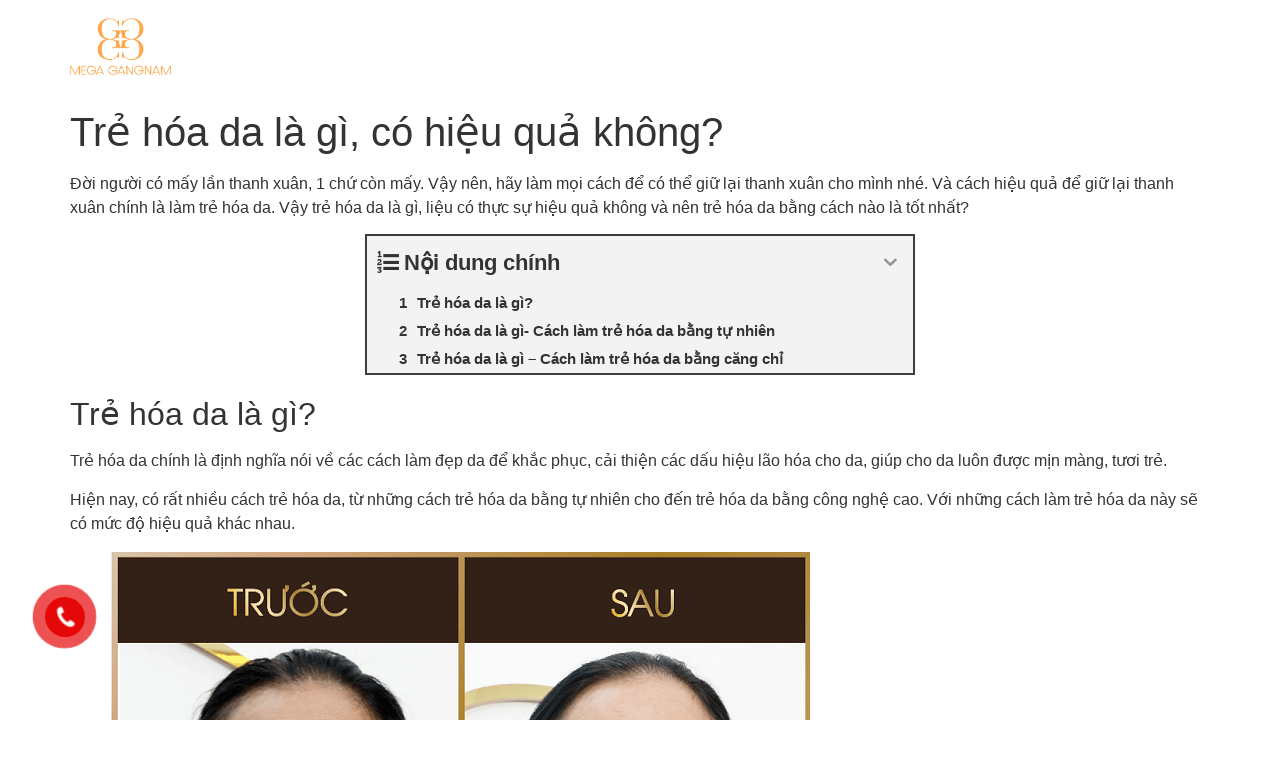

--- FILE ---
content_type: text/html; charset=UTF-8
request_url: https://gangnam.com.vn/tre-hoa-da-la-gi-co-hieu-qua-khong
body_size: 24246
content:

<!DOCTYPE html>
<html lang="vi">
<head>
	<meta charset="UTF-8" />
	<meta name="viewport" content="width=device-width, initial-scale=1" />
	<link rel="profile" href="https://gmpg.org/xfn/11" />
	<link rel="pingback" href="https://gangnam.com.vn/xmlrpc.php" />
	<meta name='robots' content='index, follow, max-image-preview:large, max-snippet:-1, max-video-preview:-1' />
	<style>img:is([sizes="auto" i], [sizes^="auto," i]) { contain-intrinsic-size: 3000px 1500px }</style>
	
	<!-- This site is optimized with the Yoast SEO Premium plugin v19.4 (Yoast SEO v19.9) - https://yoast.com/wordpress/plugins/seo/ -->
	<title>Trẻ hóa da là gì, có hiệu quả không? - Phòng Khám Quốc Tế Mega Gangnam</title>
	<link rel="canonical" href="https://gangnam.com.vn/tre-hoa-da-la-gi-co-hieu-qua-khong" />
	<meta property="og:locale" content="vi_VN" />
	<meta property="og:type" content="article" />
	<meta property="og:title" content="Trẻ hóa da là gì, có hiệu quả không?" />
	<meta property="og:description" content="Đời người có mấy lần thanh xuân, 1 chứ còn mấy. Vậy nên, hãy làm mọi cách để có thể giữ lại thanh xuân cho mình nhé. Và cách hiệu quả để giữ lại thanh xuân chính là làm trẻ hóa da. Vậy trẻ hóa da là gì, liệu có thực sự hiệu quả không [&hellip;]" />
	<meta property="og:url" content="https://gangnam.com.vn/tre-hoa-da-la-gi-co-hieu-qua-khong" />
	<meta property="og:site_name" content="Phòng Khám Quốc Tế Mega Gangnam" />
	<meta property="article:published_time" content="2020-04-21T06:06:54+00:00" />
	<meta property="article:modified_time" content="2021-05-22T08:54:47+00:00" />
	<meta property="og:image" content="https://gangnam.com.vn/wp-content/uploads/2020/04/Tre-hoa-da-la-gi-co-hieu-qua-khong.png" />
	<meta property="og:image:width" content="700" />
	<meta property="og:image:height" content="661" />
	<meta property="og:image:type" content="image/png" />
	<meta name="author" content="Phòng Khám Mega Gangnam" />
	<meta name="twitter:card" content="summary_large_image" />
	<meta name="twitter:label1" content="Được viết bởi" />
	<meta name="twitter:data1" content="Phòng Khám Mega Gangnam" />
	<meta name="twitter:label2" content="Ước tính thời gian đọc" />
	<meta name="twitter:data2" content="7 phút" />
	<script type="application/ld+json" class="yoast-schema-graph">{"@context":"https://schema.org","@graph":[{"@type":"Article","@id":"https://gangnam.com.vn/tre-hoa-da-la-gi-co-hieu-qua-khong#article","isPartOf":{"@id":"https://gangnam.com.vn/tre-hoa-da-la-gi-co-hieu-qua-khong"},"author":{"name":"Phòng Khám Mega Gangnam","@id":"https://gangnam.com.vn/#/schema/person/400de6ff7d0c971eedb7519231af2036"},"headline":"Trẻ hóa da là gì, có hiệu quả không?","datePublished":"2020-04-21T06:06:54+00:00","dateModified":"2021-05-22T08:54:47+00:00","mainEntityOfPage":{"@id":"https://gangnam.com.vn/tre-hoa-da-la-gi-co-hieu-qua-khong"},"wordCount":1424,"commentCount":0,"publisher":{"@id":"https://gangnam.com.vn/#organization"},"image":{"@id":"https://gangnam.com.vn/tre-hoa-da-la-gi-co-hieu-qua-khong#primaryimage"},"thumbnailUrl":"https://gangnam.com.vn/wp-content/uploads/2020/04/Tre-hoa-da-la-gi-co-hieu-qua-khong.png","articleSection":["Tin Tức"],"inLanguage":"vi","potentialAction":[{"@type":"CommentAction","name":"Comment","target":["https://gangnam.com.vn/tre-hoa-da-la-gi-co-hieu-qua-khong#respond"]}]},{"@type":"WebPage","@id":"https://gangnam.com.vn/tre-hoa-da-la-gi-co-hieu-qua-khong","url":"https://gangnam.com.vn/tre-hoa-da-la-gi-co-hieu-qua-khong","name":"Trẻ hóa da là gì, có hiệu quả không? - Phòng Khám Quốc Tế Mega Gangnam","isPartOf":{"@id":"https://gangnam.com.vn/#website"},"primaryImageOfPage":{"@id":"https://gangnam.com.vn/tre-hoa-da-la-gi-co-hieu-qua-khong#primaryimage"},"image":{"@id":"https://gangnam.com.vn/tre-hoa-da-la-gi-co-hieu-qua-khong#primaryimage"},"thumbnailUrl":"https://gangnam.com.vn/wp-content/uploads/2020/04/Tre-hoa-da-la-gi-co-hieu-qua-khong.png","datePublished":"2020-04-21T06:06:54+00:00","dateModified":"2021-05-22T08:54:47+00:00","breadcrumb":{"@id":"https://gangnam.com.vn/tre-hoa-da-la-gi-co-hieu-qua-khong#breadcrumb"},"inLanguage":"vi","potentialAction":[{"@type":"ReadAction","target":["https://gangnam.com.vn/tre-hoa-da-la-gi-co-hieu-qua-khong"]}]},{"@type":"ImageObject","inLanguage":"vi","@id":"https://gangnam.com.vn/tre-hoa-da-la-gi-co-hieu-qua-khong#primaryimage","url":"https://gangnam.com.vn/wp-content/uploads/2020/04/Tre-hoa-da-la-gi-co-hieu-qua-khong.png","contentUrl":"https://gangnam.com.vn/wp-content/uploads/2020/04/Tre-hoa-da-la-gi-co-hieu-qua-khong.png","width":700,"height":661,"caption":"Hình ảnh trước và sau khi trẻ hóa da"},{"@type":"BreadcrumbList","@id":"https://gangnam.com.vn/tre-hoa-da-la-gi-co-hieu-qua-khong#breadcrumb","itemListElement":[{"@type":"ListItem","position":1,"name":"Trang chủ","item":"https://gangnam.com.vn/"},{"@type":"ListItem","position":2,"name":"Tin Tức","item":"https://gangnam.com.vn/chuyen-muc/tin-tuc"},{"@type":"ListItem","position":3,"name":"Trẻ hóa da là gì, có hiệu quả không?"}]},{"@type":"WebSite","@id":"https://gangnam.com.vn/#website","url":"https://gangnam.com.vn/","name":"Phòng Khám Quốc Tế Mega Gangnam","description":"Phòng Khám Quốc Tế Mega Gangnam - Tinh Hoa Y Tế 5 Sao","publisher":{"@id":"https://gangnam.com.vn/#organization"},"potentialAction":[{"@type":"SearchAction","target":{"@type":"EntryPoint","urlTemplate":"https://gangnam.com.vn/?s={search_term_string}"},"query-input":"required name=search_term_string"}],"inLanguage":"vi"},{"@type":"Organization","@id":"https://gangnam.com.vn/#organization","name":"Phòng Khám Quốc Tế Mega Gangnam","url":"https://gangnam.com.vn/","logo":{"@type":"ImageObject","inLanguage":"vi","@id":"https://gangnam.com.vn/#/schema/logo/image/","url":"https://gangnam.com.vn/wp-content/uploads/2024/10/LOGO-MEGA-GANGNAM-.png","contentUrl":"https://gangnam.com.vn/wp-content/uploads/2024/10/LOGO-MEGA-GANGNAM-.png","width":1318,"height":752,"caption":"Phòng Khám Quốc Tế Mega Gangnam"},"image":{"@id":"https://gangnam.com.vn/#/schema/logo/image/"}},{"@type":"Person","@id":"https://gangnam.com.vn/#/schema/person/400de6ff7d0c971eedb7519231af2036","name":"Phòng Khám Mega Gangnam","image":{"@type":"ImageObject","inLanguage":"vi","@id":"https://gangnam.com.vn/#/schema/person/image/","url":"https://secure.gravatar.com/avatar/7f603b450e1ed872975946e2b3d71160aff28e99175bce3e36254329722a87e5?s=96&d=identicon&r=g","contentUrl":"https://secure.gravatar.com/avatar/7f603b450e1ed872975946e2b3d71160aff28e99175bce3e36254329722a87e5?s=96&d=identicon&r=g","caption":"Phòng Khám Mega Gangnam"},"url":"https://gangnam.com.vn/author/quantri"}]}</script>
	<!-- / Yoast SEO Premium plugin. -->


<link rel="alternate" type="application/rss+xml" title="Dòng thông tin Phòng Khám Quốc Tế Mega Gangnam &raquo;" href="https://gangnam.com.vn/feed" />
<link rel="alternate" type="application/rss+xml" title="Phòng Khám Quốc Tế Mega Gangnam &raquo; Dòng bình luận" href="https://gangnam.com.vn/comments/feed" />
<link rel="alternate" type="application/rss+xml" title="Phòng Khám Quốc Tế Mega Gangnam &raquo; Trẻ hóa da là gì, có hiệu quả không? Dòng bình luận" href="https://gangnam.com.vn/tre-hoa-da-la-gi-co-hieu-qua-khong/feed" />
<script>
window._wpemojiSettings = {"baseUrl":"https:\/\/s.w.org\/images\/core\/emoji\/16.0.1\/72x72\/","ext":".png","svgUrl":"https:\/\/s.w.org\/images\/core\/emoji\/16.0.1\/svg\/","svgExt":".svg","source":{"concatemoji":"https:\/\/gangnam.com.vn\/wp-includes\/js\/wp-emoji-release.min.js?ver=6.8.3"}};
/*! This file is auto-generated */
!function(s,n){var o,i,e;function c(e){try{var t={supportTests:e,timestamp:(new Date).valueOf()};sessionStorage.setItem(o,JSON.stringify(t))}catch(e){}}function p(e,t,n){e.clearRect(0,0,e.canvas.width,e.canvas.height),e.fillText(t,0,0);var t=new Uint32Array(e.getImageData(0,0,e.canvas.width,e.canvas.height).data),a=(e.clearRect(0,0,e.canvas.width,e.canvas.height),e.fillText(n,0,0),new Uint32Array(e.getImageData(0,0,e.canvas.width,e.canvas.height).data));return t.every(function(e,t){return e===a[t]})}function u(e,t){e.clearRect(0,0,e.canvas.width,e.canvas.height),e.fillText(t,0,0);for(var n=e.getImageData(16,16,1,1),a=0;a<n.data.length;a++)if(0!==n.data[a])return!1;return!0}function f(e,t,n,a){switch(t){case"flag":return n(e,"\ud83c\udff3\ufe0f\u200d\u26a7\ufe0f","\ud83c\udff3\ufe0f\u200b\u26a7\ufe0f")?!1:!n(e,"\ud83c\udde8\ud83c\uddf6","\ud83c\udde8\u200b\ud83c\uddf6")&&!n(e,"\ud83c\udff4\udb40\udc67\udb40\udc62\udb40\udc65\udb40\udc6e\udb40\udc67\udb40\udc7f","\ud83c\udff4\u200b\udb40\udc67\u200b\udb40\udc62\u200b\udb40\udc65\u200b\udb40\udc6e\u200b\udb40\udc67\u200b\udb40\udc7f");case"emoji":return!a(e,"\ud83e\udedf")}return!1}function g(e,t,n,a){var r="undefined"!=typeof WorkerGlobalScope&&self instanceof WorkerGlobalScope?new OffscreenCanvas(300,150):s.createElement("canvas"),o=r.getContext("2d",{willReadFrequently:!0}),i=(o.textBaseline="top",o.font="600 32px Arial",{});return e.forEach(function(e){i[e]=t(o,e,n,a)}),i}function t(e){var t=s.createElement("script");t.src=e,t.defer=!0,s.head.appendChild(t)}"undefined"!=typeof Promise&&(o="wpEmojiSettingsSupports",i=["flag","emoji"],n.supports={everything:!0,everythingExceptFlag:!0},e=new Promise(function(e){s.addEventListener("DOMContentLoaded",e,{once:!0})}),new Promise(function(t){var n=function(){try{var e=JSON.parse(sessionStorage.getItem(o));if("object"==typeof e&&"number"==typeof e.timestamp&&(new Date).valueOf()<e.timestamp+604800&&"object"==typeof e.supportTests)return e.supportTests}catch(e){}return null}();if(!n){if("undefined"!=typeof Worker&&"undefined"!=typeof OffscreenCanvas&&"undefined"!=typeof URL&&URL.createObjectURL&&"undefined"!=typeof Blob)try{var e="postMessage("+g.toString()+"("+[JSON.stringify(i),f.toString(),p.toString(),u.toString()].join(",")+"));",a=new Blob([e],{type:"text/javascript"}),r=new Worker(URL.createObjectURL(a),{name:"wpTestEmojiSupports"});return void(r.onmessage=function(e){c(n=e.data),r.terminate(),t(n)})}catch(e){}c(n=g(i,f,p,u))}t(n)}).then(function(e){for(var t in e)n.supports[t]=e[t],n.supports.everything=n.supports.everything&&n.supports[t],"flag"!==t&&(n.supports.everythingExceptFlag=n.supports.everythingExceptFlag&&n.supports[t]);n.supports.everythingExceptFlag=n.supports.everythingExceptFlag&&!n.supports.flag,n.DOMReady=!1,n.readyCallback=function(){n.DOMReady=!0}}).then(function(){return e}).then(function(){var e;n.supports.everything||(n.readyCallback(),(e=n.source||{}).concatemoji?t(e.concatemoji):e.wpemoji&&e.twemoji&&(t(e.twemoji),t(e.wpemoji)))}))}((window,document),window._wpemojiSettings);
</script>
<link rel='stylesheet' id='hfe-widgets-style-css' href='https://gangnam.com.vn/wp-content/plugins/header-footer-elementor/inc/widgets-css/frontend.css?ver=2.5.2' media='all' />
<style id='wp-emoji-styles-inline-css'>

	img.wp-smiley, img.emoji {
		display: inline !important;
		border: none !important;
		box-shadow: none !important;
		height: 1em !important;
		width: 1em !important;
		margin: 0 0.07em !important;
		vertical-align: -0.1em !important;
		background: none !important;
		padding: 0 !important;
	}
</style>
<link rel='stylesheet' id='wp-block-library-css' href='https://gangnam.com.vn/wp-includes/css/dist/block-library/style.min.css?ver=6.8.3' media='all' />
<style id='global-styles-inline-css'>
:root{--wp--preset--aspect-ratio--square: 1;--wp--preset--aspect-ratio--4-3: 4/3;--wp--preset--aspect-ratio--3-4: 3/4;--wp--preset--aspect-ratio--3-2: 3/2;--wp--preset--aspect-ratio--2-3: 2/3;--wp--preset--aspect-ratio--16-9: 16/9;--wp--preset--aspect-ratio--9-16: 9/16;--wp--preset--color--black: #000000;--wp--preset--color--cyan-bluish-gray: #abb8c3;--wp--preset--color--white: #ffffff;--wp--preset--color--pale-pink: #f78da7;--wp--preset--color--vivid-red: #cf2e2e;--wp--preset--color--luminous-vivid-orange: #ff6900;--wp--preset--color--luminous-vivid-amber: #fcb900;--wp--preset--color--light-green-cyan: #7bdcb5;--wp--preset--color--vivid-green-cyan: #00d084;--wp--preset--color--pale-cyan-blue: #8ed1fc;--wp--preset--color--vivid-cyan-blue: #0693e3;--wp--preset--color--vivid-purple: #9b51e0;--wp--preset--gradient--vivid-cyan-blue-to-vivid-purple: linear-gradient(135deg,rgba(6,147,227,1) 0%,rgb(155,81,224) 100%);--wp--preset--gradient--light-green-cyan-to-vivid-green-cyan: linear-gradient(135deg,rgb(122,220,180) 0%,rgb(0,208,130) 100%);--wp--preset--gradient--luminous-vivid-amber-to-luminous-vivid-orange: linear-gradient(135deg,rgba(252,185,0,1) 0%,rgba(255,105,0,1) 100%);--wp--preset--gradient--luminous-vivid-orange-to-vivid-red: linear-gradient(135deg,rgba(255,105,0,1) 0%,rgb(207,46,46) 100%);--wp--preset--gradient--very-light-gray-to-cyan-bluish-gray: linear-gradient(135deg,rgb(238,238,238) 0%,rgb(169,184,195) 100%);--wp--preset--gradient--cool-to-warm-spectrum: linear-gradient(135deg,rgb(74,234,220) 0%,rgb(151,120,209) 20%,rgb(207,42,186) 40%,rgb(238,44,130) 60%,rgb(251,105,98) 80%,rgb(254,248,76) 100%);--wp--preset--gradient--blush-light-purple: linear-gradient(135deg,rgb(255,206,236) 0%,rgb(152,150,240) 100%);--wp--preset--gradient--blush-bordeaux: linear-gradient(135deg,rgb(254,205,165) 0%,rgb(254,45,45) 50%,rgb(107,0,62) 100%);--wp--preset--gradient--luminous-dusk: linear-gradient(135deg,rgb(255,203,112) 0%,rgb(199,81,192) 50%,rgb(65,88,208) 100%);--wp--preset--gradient--pale-ocean: linear-gradient(135deg,rgb(255,245,203) 0%,rgb(182,227,212) 50%,rgb(51,167,181) 100%);--wp--preset--gradient--electric-grass: linear-gradient(135deg,rgb(202,248,128) 0%,rgb(113,206,126) 100%);--wp--preset--gradient--midnight: linear-gradient(135deg,rgb(2,3,129) 0%,rgb(40,116,252) 100%);--wp--preset--font-size--small: 13px;--wp--preset--font-size--medium: 20px;--wp--preset--font-size--large: 36px;--wp--preset--font-size--x-large: 42px;--wp--preset--spacing--20: 0.44rem;--wp--preset--spacing--30: 0.67rem;--wp--preset--spacing--40: 1rem;--wp--preset--spacing--50: 1.5rem;--wp--preset--spacing--60: 2.25rem;--wp--preset--spacing--70: 3.38rem;--wp--preset--spacing--80: 5.06rem;--wp--preset--shadow--natural: 6px 6px 9px rgba(0, 0, 0, 0.2);--wp--preset--shadow--deep: 12px 12px 50px rgba(0, 0, 0, 0.4);--wp--preset--shadow--sharp: 6px 6px 0px rgba(0, 0, 0, 0.2);--wp--preset--shadow--outlined: 6px 6px 0px -3px rgba(255, 255, 255, 1), 6px 6px rgba(0, 0, 0, 1);--wp--preset--shadow--crisp: 6px 6px 0px rgba(0, 0, 0, 1);}:root { --wp--style--global--content-size: 800px;--wp--style--global--wide-size: 1200px; }:where(body) { margin: 0; }.wp-site-blocks > .alignleft { float: left; margin-right: 2em; }.wp-site-blocks > .alignright { float: right; margin-left: 2em; }.wp-site-blocks > .aligncenter { justify-content: center; margin-left: auto; margin-right: auto; }:where(.wp-site-blocks) > * { margin-block-start: 24px; margin-block-end: 0; }:where(.wp-site-blocks) > :first-child { margin-block-start: 0; }:where(.wp-site-blocks) > :last-child { margin-block-end: 0; }:root { --wp--style--block-gap: 24px; }:root :where(.is-layout-flow) > :first-child{margin-block-start: 0;}:root :where(.is-layout-flow) > :last-child{margin-block-end: 0;}:root :where(.is-layout-flow) > *{margin-block-start: 24px;margin-block-end: 0;}:root :where(.is-layout-constrained) > :first-child{margin-block-start: 0;}:root :where(.is-layout-constrained) > :last-child{margin-block-end: 0;}:root :where(.is-layout-constrained) > *{margin-block-start: 24px;margin-block-end: 0;}:root :where(.is-layout-flex){gap: 24px;}:root :where(.is-layout-grid){gap: 24px;}.is-layout-flow > .alignleft{float: left;margin-inline-start: 0;margin-inline-end: 2em;}.is-layout-flow > .alignright{float: right;margin-inline-start: 2em;margin-inline-end: 0;}.is-layout-flow > .aligncenter{margin-left: auto !important;margin-right: auto !important;}.is-layout-constrained > .alignleft{float: left;margin-inline-start: 0;margin-inline-end: 2em;}.is-layout-constrained > .alignright{float: right;margin-inline-start: 2em;margin-inline-end: 0;}.is-layout-constrained > .aligncenter{margin-left: auto !important;margin-right: auto !important;}.is-layout-constrained > :where(:not(.alignleft):not(.alignright):not(.alignfull)){max-width: var(--wp--style--global--content-size);margin-left: auto !important;margin-right: auto !important;}.is-layout-constrained > .alignwide{max-width: var(--wp--style--global--wide-size);}body .is-layout-flex{display: flex;}.is-layout-flex{flex-wrap: wrap;align-items: center;}.is-layout-flex > :is(*, div){margin: 0;}body .is-layout-grid{display: grid;}.is-layout-grid > :is(*, div){margin: 0;}body{padding-top: 0px;padding-right: 0px;padding-bottom: 0px;padding-left: 0px;}a:where(:not(.wp-element-button)){text-decoration: underline;}:root :where(.wp-element-button, .wp-block-button__link){background-color: #32373c;border-width: 0;color: #fff;font-family: inherit;font-size: inherit;line-height: inherit;padding: calc(0.667em + 2px) calc(1.333em + 2px);text-decoration: none;}.has-black-color{color: var(--wp--preset--color--black) !important;}.has-cyan-bluish-gray-color{color: var(--wp--preset--color--cyan-bluish-gray) !important;}.has-white-color{color: var(--wp--preset--color--white) !important;}.has-pale-pink-color{color: var(--wp--preset--color--pale-pink) !important;}.has-vivid-red-color{color: var(--wp--preset--color--vivid-red) !important;}.has-luminous-vivid-orange-color{color: var(--wp--preset--color--luminous-vivid-orange) !important;}.has-luminous-vivid-amber-color{color: var(--wp--preset--color--luminous-vivid-amber) !important;}.has-light-green-cyan-color{color: var(--wp--preset--color--light-green-cyan) !important;}.has-vivid-green-cyan-color{color: var(--wp--preset--color--vivid-green-cyan) !important;}.has-pale-cyan-blue-color{color: var(--wp--preset--color--pale-cyan-blue) !important;}.has-vivid-cyan-blue-color{color: var(--wp--preset--color--vivid-cyan-blue) !important;}.has-vivid-purple-color{color: var(--wp--preset--color--vivid-purple) !important;}.has-black-background-color{background-color: var(--wp--preset--color--black) !important;}.has-cyan-bluish-gray-background-color{background-color: var(--wp--preset--color--cyan-bluish-gray) !important;}.has-white-background-color{background-color: var(--wp--preset--color--white) !important;}.has-pale-pink-background-color{background-color: var(--wp--preset--color--pale-pink) !important;}.has-vivid-red-background-color{background-color: var(--wp--preset--color--vivid-red) !important;}.has-luminous-vivid-orange-background-color{background-color: var(--wp--preset--color--luminous-vivid-orange) !important;}.has-luminous-vivid-amber-background-color{background-color: var(--wp--preset--color--luminous-vivid-amber) !important;}.has-light-green-cyan-background-color{background-color: var(--wp--preset--color--light-green-cyan) !important;}.has-vivid-green-cyan-background-color{background-color: var(--wp--preset--color--vivid-green-cyan) !important;}.has-pale-cyan-blue-background-color{background-color: var(--wp--preset--color--pale-cyan-blue) !important;}.has-vivid-cyan-blue-background-color{background-color: var(--wp--preset--color--vivid-cyan-blue) !important;}.has-vivid-purple-background-color{background-color: var(--wp--preset--color--vivid-purple) !important;}.has-black-border-color{border-color: var(--wp--preset--color--black) !important;}.has-cyan-bluish-gray-border-color{border-color: var(--wp--preset--color--cyan-bluish-gray) !important;}.has-white-border-color{border-color: var(--wp--preset--color--white) !important;}.has-pale-pink-border-color{border-color: var(--wp--preset--color--pale-pink) !important;}.has-vivid-red-border-color{border-color: var(--wp--preset--color--vivid-red) !important;}.has-luminous-vivid-orange-border-color{border-color: var(--wp--preset--color--luminous-vivid-orange) !important;}.has-luminous-vivid-amber-border-color{border-color: var(--wp--preset--color--luminous-vivid-amber) !important;}.has-light-green-cyan-border-color{border-color: var(--wp--preset--color--light-green-cyan) !important;}.has-vivid-green-cyan-border-color{border-color: var(--wp--preset--color--vivid-green-cyan) !important;}.has-pale-cyan-blue-border-color{border-color: var(--wp--preset--color--pale-cyan-blue) !important;}.has-vivid-cyan-blue-border-color{border-color: var(--wp--preset--color--vivid-cyan-blue) !important;}.has-vivid-purple-border-color{border-color: var(--wp--preset--color--vivid-purple) !important;}.has-vivid-cyan-blue-to-vivid-purple-gradient-background{background: var(--wp--preset--gradient--vivid-cyan-blue-to-vivid-purple) !important;}.has-light-green-cyan-to-vivid-green-cyan-gradient-background{background: var(--wp--preset--gradient--light-green-cyan-to-vivid-green-cyan) !important;}.has-luminous-vivid-amber-to-luminous-vivid-orange-gradient-background{background: var(--wp--preset--gradient--luminous-vivid-amber-to-luminous-vivid-orange) !important;}.has-luminous-vivid-orange-to-vivid-red-gradient-background{background: var(--wp--preset--gradient--luminous-vivid-orange-to-vivid-red) !important;}.has-very-light-gray-to-cyan-bluish-gray-gradient-background{background: var(--wp--preset--gradient--very-light-gray-to-cyan-bluish-gray) !important;}.has-cool-to-warm-spectrum-gradient-background{background: var(--wp--preset--gradient--cool-to-warm-spectrum) !important;}.has-blush-light-purple-gradient-background{background: var(--wp--preset--gradient--blush-light-purple) !important;}.has-blush-bordeaux-gradient-background{background: var(--wp--preset--gradient--blush-bordeaux) !important;}.has-luminous-dusk-gradient-background{background: var(--wp--preset--gradient--luminous-dusk) !important;}.has-pale-ocean-gradient-background{background: var(--wp--preset--gradient--pale-ocean) !important;}.has-electric-grass-gradient-background{background: var(--wp--preset--gradient--electric-grass) !important;}.has-midnight-gradient-background{background: var(--wp--preset--gradient--midnight) !important;}.has-small-font-size{font-size: var(--wp--preset--font-size--small) !important;}.has-medium-font-size{font-size: var(--wp--preset--font-size--medium) !important;}.has-large-font-size{font-size: var(--wp--preset--font-size--large) !important;}.has-x-large-font-size{font-size: var(--wp--preset--font-size--x-large) !important;}
:root :where(.wp-block-pullquote){font-size: 1.5em;line-height: 1.6;}
</style>
<link rel='stylesheet' id='contact-form-7-css' href='https://gangnam.com.vn/wp-content/plugins/contact-form-7/includes/css/styles.css?ver=6.1.2' media='all' />
<link rel='stylesheet' id='wp-faq-schema-jquery-ui-css' href='https://gangnam.com.vn/wp-content/plugins/faq-schema-for-pages-and-posts//css/jquery-ui.css?ver=2.0.0' media='all' />
<link rel='stylesheet' id='hfe-style-css' href='https://gangnam.com.vn/wp-content/plugins/header-footer-elementor/assets/css/header-footer-elementor.css?ver=2.5.2' media='all' />
<link rel='stylesheet' id='jet-blocks-css' href='https://gangnam.com.vn/wp-content/uploads/elementor/css/custom-jet-blocks.css?ver=1.3.20.1' media='all' />
<link rel='stylesheet' id='elementor-icons-css' href='https://gangnam.com.vn/wp-content/plugins/elementor/assets/lib/eicons/css/elementor-icons.min.css?ver=5.44.0' media='all' />
<link rel='stylesheet' id='elementor-frontend-css' href='https://gangnam.com.vn/wp-content/plugins/elementor/assets/css/frontend.min.css?ver=3.32.4' media='all' />
<style id='elementor-frontend-inline-css'>
@-webkit-keyframes ha_fadeIn{0%{opacity:0}to{opacity:1}}@keyframes ha_fadeIn{0%{opacity:0}to{opacity:1}}@-webkit-keyframes ha_zoomIn{0%{opacity:0;-webkit-transform:scale3d(.3,.3,.3);transform:scale3d(.3,.3,.3)}50%{opacity:1}}@keyframes ha_zoomIn{0%{opacity:0;-webkit-transform:scale3d(.3,.3,.3);transform:scale3d(.3,.3,.3)}50%{opacity:1}}@-webkit-keyframes ha_rollIn{0%{opacity:0;-webkit-transform:translate3d(-100%,0,0) rotate3d(0,0,1,-120deg);transform:translate3d(-100%,0,0) rotate3d(0,0,1,-120deg)}to{opacity:1}}@keyframes ha_rollIn{0%{opacity:0;-webkit-transform:translate3d(-100%,0,0) rotate3d(0,0,1,-120deg);transform:translate3d(-100%,0,0) rotate3d(0,0,1,-120deg)}to{opacity:1}}@-webkit-keyframes ha_bounce{0%,20%,53%,to{-webkit-animation-timing-function:cubic-bezier(.215,.61,.355,1);animation-timing-function:cubic-bezier(.215,.61,.355,1)}40%,43%{-webkit-transform:translate3d(0,-30px,0) scaleY(1.1);transform:translate3d(0,-30px,0) scaleY(1.1);-webkit-animation-timing-function:cubic-bezier(.755,.05,.855,.06);animation-timing-function:cubic-bezier(.755,.05,.855,.06)}70%{-webkit-transform:translate3d(0,-15px,0) scaleY(1.05);transform:translate3d(0,-15px,0) scaleY(1.05);-webkit-animation-timing-function:cubic-bezier(.755,.05,.855,.06);animation-timing-function:cubic-bezier(.755,.05,.855,.06)}80%{-webkit-transition-timing-function:cubic-bezier(.215,.61,.355,1);transition-timing-function:cubic-bezier(.215,.61,.355,1);-webkit-transform:translate3d(0,0,0) scaleY(.95);transform:translate3d(0,0,0) scaleY(.95)}90%{-webkit-transform:translate3d(0,-4px,0) scaleY(1.02);transform:translate3d(0,-4px,0) scaleY(1.02)}}@keyframes ha_bounce{0%,20%,53%,to{-webkit-animation-timing-function:cubic-bezier(.215,.61,.355,1);animation-timing-function:cubic-bezier(.215,.61,.355,1)}40%,43%{-webkit-transform:translate3d(0,-30px,0) scaleY(1.1);transform:translate3d(0,-30px,0) scaleY(1.1);-webkit-animation-timing-function:cubic-bezier(.755,.05,.855,.06);animation-timing-function:cubic-bezier(.755,.05,.855,.06)}70%{-webkit-transform:translate3d(0,-15px,0) scaleY(1.05);transform:translate3d(0,-15px,0) scaleY(1.05);-webkit-animation-timing-function:cubic-bezier(.755,.05,.855,.06);animation-timing-function:cubic-bezier(.755,.05,.855,.06)}80%{-webkit-transition-timing-function:cubic-bezier(.215,.61,.355,1);transition-timing-function:cubic-bezier(.215,.61,.355,1);-webkit-transform:translate3d(0,0,0) scaleY(.95);transform:translate3d(0,0,0) scaleY(.95)}90%{-webkit-transform:translate3d(0,-4px,0) scaleY(1.02);transform:translate3d(0,-4px,0) scaleY(1.02)}}@-webkit-keyframes ha_bounceIn{0%,20%,40%,60%,80%,to{-webkit-animation-timing-function:cubic-bezier(.215,.61,.355,1);animation-timing-function:cubic-bezier(.215,.61,.355,1)}0%{opacity:0;-webkit-transform:scale3d(.3,.3,.3);transform:scale3d(.3,.3,.3)}20%{-webkit-transform:scale3d(1.1,1.1,1.1);transform:scale3d(1.1,1.1,1.1)}40%{-webkit-transform:scale3d(.9,.9,.9);transform:scale3d(.9,.9,.9)}60%{opacity:1;-webkit-transform:scale3d(1.03,1.03,1.03);transform:scale3d(1.03,1.03,1.03)}80%{-webkit-transform:scale3d(.97,.97,.97);transform:scale3d(.97,.97,.97)}to{opacity:1}}@keyframes ha_bounceIn{0%,20%,40%,60%,80%,to{-webkit-animation-timing-function:cubic-bezier(.215,.61,.355,1);animation-timing-function:cubic-bezier(.215,.61,.355,1)}0%{opacity:0;-webkit-transform:scale3d(.3,.3,.3);transform:scale3d(.3,.3,.3)}20%{-webkit-transform:scale3d(1.1,1.1,1.1);transform:scale3d(1.1,1.1,1.1)}40%{-webkit-transform:scale3d(.9,.9,.9);transform:scale3d(.9,.9,.9)}60%{opacity:1;-webkit-transform:scale3d(1.03,1.03,1.03);transform:scale3d(1.03,1.03,1.03)}80%{-webkit-transform:scale3d(.97,.97,.97);transform:scale3d(.97,.97,.97)}to{opacity:1}}@-webkit-keyframes ha_flipInX{0%{opacity:0;-webkit-transform:perspective(400px) rotate3d(1,0,0,90deg);transform:perspective(400px) rotate3d(1,0,0,90deg);-webkit-animation-timing-function:ease-in;animation-timing-function:ease-in}40%{-webkit-transform:perspective(400px) rotate3d(1,0,0,-20deg);transform:perspective(400px) rotate3d(1,0,0,-20deg);-webkit-animation-timing-function:ease-in;animation-timing-function:ease-in}60%{opacity:1;-webkit-transform:perspective(400px) rotate3d(1,0,0,10deg);transform:perspective(400px) rotate3d(1,0,0,10deg)}80%{-webkit-transform:perspective(400px) rotate3d(1,0,0,-5deg);transform:perspective(400px) rotate3d(1,0,0,-5deg)}}@keyframes ha_flipInX{0%{opacity:0;-webkit-transform:perspective(400px) rotate3d(1,0,0,90deg);transform:perspective(400px) rotate3d(1,0,0,90deg);-webkit-animation-timing-function:ease-in;animation-timing-function:ease-in}40%{-webkit-transform:perspective(400px) rotate3d(1,0,0,-20deg);transform:perspective(400px) rotate3d(1,0,0,-20deg);-webkit-animation-timing-function:ease-in;animation-timing-function:ease-in}60%{opacity:1;-webkit-transform:perspective(400px) rotate3d(1,0,0,10deg);transform:perspective(400px) rotate3d(1,0,0,10deg)}80%{-webkit-transform:perspective(400px) rotate3d(1,0,0,-5deg);transform:perspective(400px) rotate3d(1,0,0,-5deg)}}@-webkit-keyframes ha_flipInY{0%{opacity:0;-webkit-transform:perspective(400px) rotate3d(0,1,0,90deg);transform:perspective(400px) rotate3d(0,1,0,90deg);-webkit-animation-timing-function:ease-in;animation-timing-function:ease-in}40%{-webkit-transform:perspective(400px) rotate3d(0,1,0,-20deg);transform:perspective(400px) rotate3d(0,1,0,-20deg);-webkit-animation-timing-function:ease-in;animation-timing-function:ease-in}60%{opacity:1;-webkit-transform:perspective(400px) rotate3d(0,1,0,10deg);transform:perspective(400px) rotate3d(0,1,0,10deg)}80%{-webkit-transform:perspective(400px) rotate3d(0,1,0,-5deg);transform:perspective(400px) rotate3d(0,1,0,-5deg)}}@keyframes ha_flipInY{0%{opacity:0;-webkit-transform:perspective(400px) rotate3d(0,1,0,90deg);transform:perspective(400px) rotate3d(0,1,0,90deg);-webkit-animation-timing-function:ease-in;animation-timing-function:ease-in}40%{-webkit-transform:perspective(400px) rotate3d(0,1,0,-20deg);transform:perspective(400px) rotate3d(0,1,0,-20deg);-webkit-animation-timing-function:ease-in;animation-timing-function:ease-in}60%{opacity:1;-webkit-transform:perspective(400px) rotate3d(0,1,0,10deg);transform:perspective(400px) rotate3d(0,1,0,10deg)}80%{-webkit-transform:perspective(400px) rotate3d(0,1,0,-5deg);transform:perspective(400px) rotate3d(0,1,0,-5deg)}}@-webkit-keyframes ha_swing{20%{-webkit-transform:rotate3d(0,0,1,15deg);transform:rotate3d(0,0,1,15deg)}40%{-webkit-transform:rotate3d(0,0,1,-10deg);transform:rotate3d(0,0,1,-10deg)}60%{-webkit-transform:rotate3d(0,0,1,5deg);transform:rotate3d(0,0,1,5deg)}80%{-webkit-transform:rotate3d(0,0,1,-5deg);transform:rotate3d(0,0,1,-5deg)}}@keyframes ha_swing{20%{-webkit-transform:rotate3d(0,0,1,15deg);transform:rotate3d(0,0,1,15deg)}40%{-webkit-transform:rotate3d(0,0,1,-10deg);transform:rotate3d(0,0,1,-10deg)}60%{-webkit-transform:rotate3d(0,0,1,5deg);transform:rotate3d(0,0,1,5deg)}80%{-webkit-transform:rotate3d(0,0,1,-5deg);transform:rotate3d(0,0,1,-5deg)}}@-webkit-keyframes ha_slideInDown{0%{visibility:visible;-webkit-transform:translate3d(0,-100%,0);transform:translate3d(0,-100%,0)}}@keyframes ha_slideInDown{0%{visibility:visible;-webkit-transform:translate3d(0,-100%,0);transform:translate3d(0,-100%,0)}}@-webkit-keyframes ha_slideInUp{0%{visibility:visible;-webkit-transform:translate3d(0,100%,0);transform:translate3d(0,100%,0)}}@keyframes ha_slideInUp{0%{visibility:visible;-webkit-transform:translate3d(0,100%,0);transform:translate3d(0,100%,0)}}@-webkit-keyframes ha_slideInLeft{0%{visibility:visible;-webkit-transform:translate3d(-100%,0,0);transform:translate3d(-100%,0,0)}}@keyframes ha_slideInLeft{0%{visibility:visible;-webkit-transform:translate3d(-100%,0,0);transform:translate3d(-100%,0,0)}}@-webkit-keyframes ha_slideInRight{0%{visibility:visible;-webkit-transform:translate3d(100%,0,0);transform:translate3d(100%,0,0)}}@keyframes ha_slideInRight{0%{visibility:visible;-webkit-transform:translate3d(100%,0,0);transform:translate3d(100%,0,0)}}.ha_fadeIn{-webkit-animation-name:ha_fadeIn;animation-name:ha_fadeIn}.ha_zoomIn{-webkit-animation-name:ha_zoomIn;animation-name:ha_zoomIn}.ha_rollIn{-webkit-animation-name:ha_rollIn;animation-name:ha_rollIn}.ha_bounce{-webkit-transform-origin:center bottom;-ms-transform-origin:center bottom;transform-origin:center bottom;-webkit-animation-name:ha_bounce;animation-name:ha_bounce}.ha_bounceIn{-webkit-animation-name:ha_bounceIn;animation-name:ha_bounceIn;-webkit-animation-duration:.75s;-webkit-animation-duration:calc(var(--animate-duration)*.75);animation-duration:.75s;animation-duration:calc(var(--animate-duration)*.75)}.ha_flipInX,.ha_flipInY{-webkit-animation-name:ha_flipInX;animation-name:ha_flipInX;-webkit-backface-visibility:visible!important;backface-visibility:visible!important}.ha_flipInY{-webkit-animation-name:ha_flipInY;animation-name:ha_flipInY}.ha_swing{-webkit-transform-origin:top center;-ms-transform-origin:top center;transform-origin:top center;-webkit-animation-name:ha_swing;animation-name:ha_swing}.ha_slideInDown{-webkit-animation-name:ha_slideInDown;animation-name:ha_slideInDown}.ha_slideInUp{-webkit-animation-name:ha_slideInUp;animation-name:ha_slideInUp}.ha_slideInLeft{-webkit-animation-name:ha_slideInLeft;animation-name:ha_slideInLeft}.ha_slideInRight{-webkit-animation-name:ha_slideInRight;animation-name:ha_slideInRight}.ha-css-transform-yes{-webkit-transition-duration:var(--ha-tfx-transition-duration, .2s);transition-duration:var(--ha-tfx-transition-duration, .2s);-webkit-transition-property:-webkit-transform;transition-property:transform;transition-property:transform,-webkit-transform;-webkit-transform:translate(var(--ha-tfx-translate-x, 0),var(--ha-tfx-translate-y, 0)) scale(var(--ha-tfx-scale-x, 1),var(--ha-tfx-scale-y, 1)) skew(var(--ha-tfx-skew-x, 0),var(--ha-tfx-skew-y, 0)) rotateX(var(--ha-tfx-rotate-x, 0)) rotateY(var(--ha-tfx-rotate-y, 0)) rotateZ(var(--ha-tfx-rotate-z, 0));transform:translate(var(--ha-tfx-translate-x, 0),var(--ha-tfx-translate-y, 0)) scale(var(--ha-tfx-scale-x, 1),var(--ha-tfx-scale-y, 1)) skew(var(--ha-tfx-skew-x, 0),var(--ha-tfx-skew-y, 0)) rotateX(var(--ha-tfx-rotate-x, 0)) rotateY(var(--ha-tfx-rotate-y, 0)) rotateZ(var(--ha-tfx-rotate-z, 0))}.ha-css-transform-yes:hover{-webkit-transform:translate(var(--ha-tfx-translate-x-hover, var(--ha-tfx-translate-x, 0)),var(--ha-tfx-translate-y-hover, var(--ha-tfx-translate-y, 0))) scale(var(--ha-tfx-scale-x-hover, var(--ha-tfx-scale-x, 1)),var(--ha-tfx-scale-y-hover, var(--ha-tfx-scale-y, 1))) skew(var(--ha-tfx-skew-x-hover, var(--ha-tfx-skew-x, 0)),var(--ha-tfx-skew-y-hover, var(--ha-tfx-skew-y, 0))) rotateX(var(--ha-tfx-rotate-x-hover, var(--ha-tfx-rotate-x, 0))) rotateY(var(--ha-tfx-rotate-y-hover, var(--ha-tfx-rotate-y, 0))) rotateZ(var(--ha-tfx-rotate-z-hover, var(--ha-tfx-rotate-z, 0)));transform:translate(var(--ha-tfx-translate-x-hover, var(--ha-tfx-translate-x, 0)),var(--ha-tfx-translate-y-hover, var(--ha-tfx-translate-y, 0))) scale(var(--ha-tfx-scale-x-hover, var(--ha-tfx-scale-x, 1)),var(--ha-tfx-scale-y-hover, var(--ha-tfx-scale-y, 1))) skew(var(--ha-tfx-skew-x-hover, var(--ha-tfx-skew-x, 0)),var(--ha-tfx-skew-y-hover, var(--ha-tfx-skew-y, 0))) rotateX(var(--ha-tfx-rotate-x-hover, var(--ha-tfx-rotate-x, 0))) rotateY(var(--ha-tfx-rotate-y-hover, var(--ha-tfx-rotate-y, 0))) rotateZ(var(--ha-tfx-rotate-z-hover, var(--ha-tfx-rotate-z, 0)))}.happy-addon>.elementor-widget-container{word-wrap:break-word;overflow-wrap:break-word}.happy-addon>.elementor-widget-container,.happy-addon>.elementor-widget-container *{-webkit-box-sizing:border-box;box-sizing:border-box}.happy-addon:not(:has(.elementor-widget-container)),.happy-addon:not(:has(.elementor-widget-container)) *{-webkit-box-sizing:border-box;box-sizing:border-box;word-wrap:break-word;overflow-wrap:break-word}.happy-addon p:empty{display:none}.happy-addon .elementor-inline-editing{min-height:auto!important}.happy-addon-pro img{max-width:100%;height:auto;-o-object-fit:cover;object-fit:cover}.ha-screen-reader-text{position:absolute;overflow:hidden;clip:rect(1px,1px,1px,1px);margin:-1px;padding:0;width:1px;height:1px;border:0;word-wrap:normal!important;-webkit-clip-path:inset(50%);clip-path:inset(50%)}.ha-has-bg-overlay>.elementor-widget-container{position:relative;z-index:1}.ha-has-bg-overlay>.elementor-widget-container:before{position:absolute;top:0;left:0;z-index:-1;width:100%;height:100%;content:""}.ha-has-bg-overlay:not(:has(.elementor-widget-container)){position:relative;z-index:1}.ha-has-bg-overlay:not(:has(.elementor-widget-container)):before{position:absolute;top:0;left:0;z-index:-1;width:100%;height:100%;content:""}.ha-popup--is-enabled .ha-js-popup,.ha-popup--is-enabled .ha-js-popup img{cursor:-webkit-zoom-in!important;cursor:zoom-in!important}.mfp-wrap .mfp-arrow,.mfp-wrap .mfp-close{background-color:transparent}.mfp-wrap .mfp-arrow:focus,.mfp-wrap .mfp-close:focus{outline-width:thin}.ha-advanced-tooltip-enable{position:relative;cursor:pointer;--ha-tooltip-arrow-color:black;--ha-tooltip-arrow-distance:0}.ha-advanced-tooltip-enable .ha-advanced-tooltip-content{position:absolute;z-index:999;display:none;padding:5px 0;width:120px;height:auto;border-radius:6px;background-color:#000;color:#fff;text-align:center;opacity:0}.ha-advanced-tooltip-enable .ha-advanced-tooltip-content::after{position:absolute;border-width:5px;border-style:solid;content:""}.ha-advanced-tooltip-enable .ha-advanced-tooltip-content.no-arrow::after{visibility:hidden}.ha-advanced-tooltip-enable .ha-advanced-tooltip-content.show{display:inline-block;opacity:1}.ha-advanced-tooltip-enable.ha-advanced-tooltip-top .ha-advanced-tooltip-content,body[data-elementor-device-mode=tablet] .ha-advanced-tooltip-enable.ha-advanced-tooltip-tablet-top .ha-advanced-tooltip-content{top:unset;right:0;bottom:calc(101% + var(--ha-tooltip-arrow-distance));left:0;margin:0 auto}.ha-advanced-tooltip-enable.ha-advanced-tooltip-top .ha-advanced-tooltip-content::after,body[data-elementor-device-mode=tablet] .ha-advanced-tooltip-enable.ha-advanced-tooltip-tablet-top .ha-advanced-tooltip-content::after{top:100%;right:unset;bottom:unset;left:50%;border-color:var(--ha-tooltip-arrow-color) transparent transparent transparent;-webkit-transform:translateX(-50%);-ms-transform:translateX(-50%);transform:translateX(-50%)}.ha-advanced-tooltip-enable.ha-advanced-tooltip-bottom .ha-advanced-tooltip-content,body[data-elementor-device-mode=tablet] .ha-advanced-tooltip-enable.ha-advanced-tooltip-tablet-bottom .ha-advanced-tooltip-content{top:calc(101% + var(--ha-tooltip-arrow-distance));right:0;bottom:unset;left:0;margin:0 auto}.ha-advanced-tooltip-enable.ha-advanced-tooltip-bottom .ha-advanced-tooltip-content::after,body[data-elementor-device-mode=tablet] .ha-advanced-tooltip-enable.ha-advanced-tooltip-tablet-bottom .ha-advanced-tooltip-content::after{top:unset;right:unset;bottom:100%;left:50%;border-color:transparent transparent var(--ha-tooltip-arrow-color) transparent;-webkit-transform:translateX(-50%);-ms-transform:translateX(-50%);transform:translateX(-50%)}.ha-advanced-tooltip-enable.ha-advanced-tooltip-left .ha-advanced-tooltip-content,body[data-elementor-device-mode=tablet] .ha-advanced-tooltip-enable.ha-advanced-tooltip-tablet-left .ha-advanced-tooltip-content{top:50%;right:calc(101% + var(--ha-tooltip-arrow-distance));bottom:unset;left:unset;-webkit-transform:translateY(-50%);-ms-transform:translateY(-50%);transform:translateY(-50%)}.ha-advanced-tooltip-enable.ha-advanced-tooltip-left .ha-advanced-tooltip-content::after,body[data-elementor-device-mode=tablet] .ha-advanced-tooltip-enable.ha-advanced-tooltip-tablet-left .ha-advanced-tooltip-content::after{top:50%;right:unset;bottom:unset;left:100%;border-color:transparent transparent transparent var(--ha-tooltip-arrow-color);-webkit-transform:translateY(-50%);-ms-transform:translateY(-50%);transform:translateY(-50%)}.ha-advanced-tooltip-enable.ha-advanced-tooltip-right .ha-advanced-tooltip-content,body[data-elementor-device-mode=tablet] .ha-advanced-tooltip-enable.ha-advanced-tooltip-tablet-right .ha-advanced-tooltip-content{top:50%;right:unset;bottom:unset;left:calc(101% + var(--ha-tooltip-arrow-distance));-webkit-transform:translateY(-50%);-ms-transform:translateY(-50%);transform:translateY(-50%)}.ha-advanced-tooltip-enable.ha-advanced-tooltip-right .ha-advanced-tooltip-content::after,body[data-elementor-device-mode=tablet] .ha-advanced-tooltip-enable.ha-advanced-tooltip-tablet-right .ha-advanced-tooltip-content::after{top:50%;right:100%;bottom:unset;left:unset;border-color:transparent var(--ha-tooltip-arrow-color) transparent transparent;-webkit-transform:translateY(-50%);-ms-transform:translateY(-50%);transform:translateY(-50%)}body[data-elementor-device-mode=mobile] .ha-advanced-tooltip-enable.ha-advanced-tooltip-mobile-top .ha-advanced-tooltip-content{top:unset;right:0;bottom:calc(101% + var(--ha-tooltip-arrow-distance));left:0;margin:0 auto}body[data-elementor-device-mode=mobile] .ha-advanced-tooltip-enable.ha-advanced-tooltip-mobile-top .ha-advanced-tooltip-content::after{top:100%;right:unset;bottom:unset;left:50%;border-color:var(--ha-tooltip-arrow-color) transparent transparent transparent;-webkit-transform:translateX(-50%);-ms-transform:translateX(-50%);transform:translateX(-50%)}body[data-elementor-device-mode=mobile] .ha-advanced-tooltip-enable.ha-advanced-tooltip-mobile-bottom .ha-advanced-tooltip-content{top:calc(101% + var(--ha-tooltip-arrow-distance));right:0;bottom:unset;left:0;margin:0 auto}body[data-elementor-device-mode=mobile] .ha-advanced-tooltip-enable.ha-advanced-tooltip-mobile-bottom .ha-advanced-tooltip-content::after{top:unset;right:unset;bottom:100%;left:50%;border-color:transparent transparent var(--ha-tooltip-arrow-color) transparent;-webkit-transform:translateX(-50%);-ms-transform:translateX(-50%);transform:translateX(-50%)}body[data-elementor-device-mode=mobile] .ha-advanced-tooltip-enable.ha-advanced-tooltip-mobile-left .ha-advanced-tooltip-content{top:50%;right:calc(101% + var(--ha-tooltip-arrow-distance));bottom:unset;left:unset;-webkit-transform:translateY(-50%);-ms-transform:translateY(-50%);transform:translateY(-50%)}body[data-elementor-device-mode=mobile] .ha-advanced-tooltip-enable.ha-advanced-tooltip-mobile-left .ha-advanced-tooltip-content::after{top:50%;right:unset;bottom:unset;left:100%;border-color:transparent transparent transparent var(--ha-tooltip-arrow-color);-webkit-transform:translateY(-50%);-ms-transform:translateY(-50%);transform:translateY(-50%)}body[data-elementor-device-mode=mobile] .ha-advanced-tooltip-enable.ha-advanced-tooltip-mobile-right .ha-advanced-tooltip-content{top:50%;right:unset;bottom:unset;left:calc(101% + var(--ha-tooltip-arrow-distance));-webkit-transform:translateY(-50%);-ms-transform:translateY(-50%);transform:translateY(-50%)}body[data-elementor-device-mode=mobile] .ha-advanced-tooltip-enable.ha-advanced-tooltip-mobile-right .ha-advanced-tooltip-content::after{top:50%;right:100%;bottom:unset;left:unset;border-color:transparent var(--ha-tooltip-arrow-color) transparent transparent;-webkit-transform:translateY(-50%);-ms-transform:translateY(-50%);transform:translateY(-50%)}body.elementor-editor-active .happy-addon.ha-gravityforms .gform_wrapper{display:block!important}.ha-scroll-to-top-wrap.ha-scroll-to-top-hide{display:none}.ha-scroll-to-top-wrap.edit-mode,.ha-scroll-to-top-wrap.single-page-off{display:none!important}.ha-scroll-to-top-button{position:fixed;right:15px;bottom:15px;z-index:9999;display:-webkit-box;display:-webkit-flex;display:-ms-flexbox;display:flex;-webkit-box-align:center;-webkit-align-items:center;align-items:center;-ms-flex-align:center;-webkit-box-pack:center;-ms-flex-pack:center;-webkit-justify-content:center;justify-content:center;width:50px;height:50px;border-radius:50px;background-color:#5636d1;color:#fff;text-align:center;opacity:1;cursor:pointer;-webkit-transition:all .3s;transition:all .3s}.ha-scroll-to-top-button i{color:#fff;font-size:16px}.ha-scroll-to-top-button:hover{background-color:#e2498a}
</style>
<link rel='stylesheet' id='elementor-post-28672-css' href='https://gangnam.com.vn/wp-content/uploads/elementor/css/post-28672.css?ver=1761570598' media='all' />
<link rel='stylesheet' id='jet-blog-css' href='https://gangnam.com.vn/wp-content/plugins/jet-blog/assets/css/jet-blog.css?ver=2.4.7' media='all' />
<link rel='stylesheet' id='widget-image-css' href='https://gangnam.com.vn/wp-content/plugins/elementor/assets/css/widget-image.min.css?ver=3.32.4' media='all' />
<link rel='stylesheet' id='widget-divider-css' href='https://gangnam.com.vn/wp-content/plugins/elementor/assets/css/widget-divider.min.css?ver=3.32.4' media='all' />
<link rel='stylesheet' id='widget-heading-css' href='https://gangnam.com.vn/wp-content/plugins/elementor/assets/css/widget-heading.min.css?ver=3.32.4' media='all' />
<link rel='stylesheet' id='elementor-post-623-css' href='https://gangnam.com.vn/wp-content/uploads/elementor/css/post-623.css?ver=1761570598' media='all' />
<link rel='stylesheet' id='happy-icons-css' href='https://gangnam.com.vn/wp-content/plugins/happy-elementor-addons/assets/fonts/style.min.css?ver=3.20.1' media='all' />
<link rel='stylesheet' id='font-awesome-css' href='https://gangnam.com.vn/wp-content/plugins/elementor/assets/lib/font-awesome/css/font-awesome.min.css?ver=4.7.0' media='all' />
<link rel='stylesheet' id='elementor-post-387-css' href='https://gangnam.com.vn/wp-content/uploads/elementor/css/post-387.css?ver=1761570599' media='all' />
<link rel='stylesheet' id='parent-style-css' href='https://gangnam.com.vn/wp-content/themes/hello-elementor/style.css?ver=6.8.3' media='all' />
<link rel='stylesheet' id='hello-elementor-css' href='https://gangnam.com.vn/wp-content/themes/hello-elementor/assets/css/reset.css?ver=3.4.5' media='all' />
<link rel='stylesheet' id='hello-elementor-theme-style-css' href='https://gangnam.com.vn/wp-content/themes/hello-elementor/assets/css/theme.css?ver=3.4.5' media='all' />
<link rel='stylesheet' id='hello-elementor-header-footer-css' href='https://gangnam.com.vn/wp-content/themes/hello-elementor/assets/css/header-footer.css?ver=3.4.5' media='all' />
<link rel='stylesheet' id='ms-main-css' href='https://gangnam.com.vn/wp-content/plugins/masterslider/public/assets/css/masterslider.main.css?ver=3.4.5' media='all' />
<link rel='stylesheet' id='ms-custom-css' href='https://gangnam.com.vn/wp-content/uploads/masterslider/custom.css?ver=34.6' media='all' />
<link rel='stylesheet' id='hfe-elementor-icons-css' href='https://gangnam.com.vn/wp-content/plugins/elementor/assets/lib/eicons/css/elementor-icons.min.css?ver=5.34.0' media='all' />
<link rel='stylesheet' id='hfe-icons-list-css' href='https://gangnam.com.vn/wp-content/plugins/elementor/assets/css/widget-icon-list.min.css?ver=3.24.3' media='all' />
<link rel='stylesheet' id='hfe-social-icons-css' href='https://gangnam.com.vn/wp-content/plugins/elementor/assets/css/widget-social-icons.min.css?ver=3.24.0' media='all' />
<link rel='stylesheet' id='hfe-social-share-icons-brands-css' href='https://gangnam.com.vn/wp-content/plugins/elementor/assets/lib/font-awesome/css/brands.css?ver=5.15.3' media='all' />
<link rel='stylesheet' id='hfe-social-share-icons-fontawesome-css' href='https://gangnam.com.vn/wp-content/plugins/elementor/assets/lib/font-awesome/css/fontawesome.css?ver=5.15.3' media='all' />
<link rel='stylesheet' id='hfe-nav-menu-icons-css' href='https://gangnam.com.vn/wp-content/plugins/elementor/assets/lib/font-awesome/css/solid.css?ver=5.15.3' media='all' />
<link rel='stylesheet' id='fixedtoc-style-css' href='https://gangnam.com.vn/wp-content/plugins/fixed-toc/frontend/assets/css/ftoc.min.css?ver=3.1.19' media='all' />
<style id='fixedtoc-style-inline-css'>
.ftwp-in-post#ftwp-container-outer { height: auto; } .ftwp-in-post#ftwp-container-outer.ftwp-float-center { width: 550px; } #ftwp-container.ftwp-wrap #ftwp-contents { width: 350px; height: auto; } .ftwp-in-post#ftwp-container-outer #ftwp-contents { height: auto; } .ftwp-in-post#ftwp-container-outer.ftwp-float-center #ftwp-contents { width: 550px; } #ftwp-container.ftwp-wrap #ftwp-trigger { width: 50px; height: 50px; font-size: 30px; } #ftwp-container #ftwp-trigger.ftwp-border-medium { font-size: 29px; } #ftwp-container.ftwp-wrap #ftwp-header { font-size: 22px; font-family: inherit; } #ftwp-container.ftwp-wrap #ftwp-header-title { font-weight: bold; } #ftwp-container.ftwp-wrap #ftwp-list { font-size: 14px; font-family: inherit; } #ftwp-container #ftwp-list.ftwp-liststyle-decimal .ftwp-anchor::before { font-size: 14px; } #ftwp-container #ftwp-list.ftwp-strong-first>.ftwp-item>.ftwp-anchor .ftwp-text { font-size: 15.4px; } #ftwp-container #ftwp-list.ftwp-strong-first.ftwp-liststyle-decimal>.ftwp-item>.ftwp-anchor::before { font-size: 15.4px; } #ftwp-container.ftwp-wrap #ftwp-trigger { color: #333; background: rgba(243,243,243,0.95); } #ftwp-container.ftwp-wrap #ftwp-trigger { border-color: rgba(51,51,51,0.95); } #ftwp-container.ftwp-wrap #ftwp-contents { border-color: rgba(51,51,51,0.95); } #ftwp-container.ftwp-wrap #ftwp-header { color: #333; background: rgba(243,243,243,0.95); } #ftwp-container.ftwp-wrap #ftwp-contents:hover #ftwp-header { background: #f3f3f3; } #ftwp-container.ftwp-wrap #ftwp-list { color: #333; background: rgba(243,243,243,0.95); } #ftwp-container.ftwp-wrap #ftwp-contents:hover #ftwp-list { background: #f3f3f3; } #ftwp-container.ftwp-wrap #ftwp-list .ftwp-anchor:hover { color: #00A368; } #ftwp-container.ftwp-wrap #ftwp-list .ftwp-anchor:focus, #ftwp-container.ftwp-wrap #ftwp-list .ftwp-active, #ftwp-container.ftwp-wrap #ftwp-list .ftwp-active:hover { color: #fff; } #ftwp-container.ftwp-wrap #ftwp-list .ftwp-text::before { background: rgba(221,51,51,0.95); } .ftwp-heading-target::before { background: rgba(221,51,51,0.95); }
</style>
<link rel='stylesheet' id='elementor-icons-shared-0-css' href='https://gangnam.com.vn/wp-content/plugins/elementor/assets/lib/font-awesome/css/fontawesome.min.css?ver=5.15.3' media='all' />
<link rel='stylesheet' id='elementor-icons-fa-brands-css' href='https://gangnam.com.vn/wp-content/plugins/elementor/assets/lib/font-awesome/css/brands.min.css?ver=5.15.3' media='all' />
<script src="https://gangnam.com.vn/wp-includes/js/jquery/jquery.min.js?ver=3.7.1" id="jquery-core-js"></script>
<script src="https://gangnam.com.vn/wp-includes/js/jquery/jquery-migrate.min.js?ver=3.4.1" id="jquery-migrate-js"></script>
<script id="jquery-js-after">
!function($){"use strict";$(document).ready(function(){$(this).scrollTop()>100&&$(".hfe-scroll-to-top-wrap").removeClass("hfe-scroll-to-top-hide"),$(window).scroll(function(){$(this).scrollTop()<100?$(".hfe-scroll-to-top-wrap").fadeOut(300):$(".hfe-scroll-to-top-wrap").fadeIn(300)}),$(".hfe-scroll-to-top-wrap").on("click",function(){$("html, body").animate({scrollTop:0},300);return!1})})}(jQuery);
!function($){'use strict';$(document).ready(function(){var bar=$('.hfe-reading-progress-bar');if(!bar.length)return;$(window).on('scroll',function(){var s=$(window).scrollTop(),d=$(document).height()-$(window).height(),p=d? s/d*100:0;bar.css('width',p+'%')});});}(jQuery);
</script>
<script src="https://gangnam.com.vn/wp-content/plugins/masterslider/includes/modules/elementor/assets/js/elementor-widgets.js?ver=3.4.5" id="masterslider-elementor-widgets-js"></script>
<script src="https://gangnam.com.vn/wp-content/plugins/happy-elementor-addons/assets/vendor/dom-purify/purify.min.js?ver=3.1.6" id="dom-purify-js"></script>
<link rel="https://api.w.org/" href="https://gangnam.com.vn/wp-json/" /><link rel="alternate" title="JSON" type="application/json" href="https://gangnam.com.vn/wp-json/wp/v2/posts/4389" /><link rel="EditURI" type="application/rsd+xml" title="RSD" href="https://gangnam.com.vn/xmlrpc.php?rsd" />
<meta name="generator" content="WordPress 6.8.3" />
<link rel='shortlink' href='https://gangnam.com.vn/?p=4389' />
<link rel="alternate" title="oNhúng (JSON)" type="application/json+oembed" href="https://gangnam.com.vn/wp-json/oembed/1.0/embed?url=https%3A%2F%2Fgangnam.com.vn%2Ftre-hoa-da-la-gi-co-hieu-qua-khong" />
<link rel="alternate" title="oNhúng (XML)" type="text/xml+oembed" href="https://gangnam.com.vn/wp-json/oembed/1.0/embed?url=https%3A%2F%2Fgangnam.com.vn%2Ftre-hoa-da-la-gi-co-hieu-qua-khong&#038;format=xml" />
<!-- Google Tag Manager -->
<script>(function(w,d,s,l,i){w[l]=w[l]||[];w[l].push({'gtm.start':
new Date().getTime(),event:'gtm.js'});var f=d.getElementsByTagName(s)[0],
j=d.createElement(s),dl=l!='dataLayer'?'&l='+l:'';j.async=true;j.src=
'https://www.googletagmanager.com/gtm.js?id='+i+dl;f.parentNode.insertBefore(j,f);
})(window,document,'script','dataLayer','GTM-WK62QTV');</script>
<!-- End Google Tag Manager -->
<script>var ms_grabbing_curosr='https://gangnam.com.vn/wp-content/plugins/masterslider/public/assets/css/common/grabbing.cur',ms_grab_curosr='https://gangnam.com.vn/wp-content/plugins/masterslider/public/assets/css/common/grab.cur';</script>
<meta name="generator" content="MasterSlider 3.4.5 - Responsive Touch Image Slider" />
<!-- Markup (JSON-LD) structured in schema.org ver.4.8.1 START -->
<script type="application/ld+json">
{
    "@context": "https://schema.org",
    "@type": "Organization",
    "name": "Viện thẩm mỹ Mega Gangnam",
    "url": "https://gangnam.com.vn/",
    "logo": "https://gangnam.com.vn/wp-content/uploads/2020/02/logo3-1.png",
    "contactPoint": [
        {
            "@type": "ContactPoint",
            "telephone": "+84932278888",
            "contactType": "customer service",
            "email": "vienthammymegagangnam@gmail.com",
            "areaServed": [
                "VN"
            ],
            "contactOption": [
                "HearingImpairedSupported"
            ],
            "availableLanguage": [
                "English",
                "Vietnamese"
            ]
        }
    ],
    "sameAs": [
        "https://www.facebook.com/vienthammygangnamhanquoc",
        "https://twitter.com/ThamMega",
        "https://vietnamnet.vn/vn/suc-khoe/mega-gangnam-tinh-hoa-tha-m-my-phi-pha-u-thua-t-tu-ha-n-quo-c-580390.html",
        "https://www.instagram.com/megagangnam/",
        "https://www.youtube.com/channel/UCojQ10-ZUGAt4hOpbMqaIZA",
        "https://www.linkedin.com/in/vi%E1%BB%87n-th%E1%BA%A9m-m%E1%BB%B9-mega-gangnam-1604631a9/",
        "https://myspace.com/megagangnam",
        "https://www.pinterest.com/vienthammymegagangnam/",
        "https://eva.vn/lam-dep-moi-ngay/diem-mat-nhung-nghe-si-la-khach-ruot-cua-vien-tham-my-mega-gangnam-c291a419604.html",
        "https://www.24h.com.vn/bi-quyet-lam-dep/trai-nghiem-hanh-trinh-thang-hang-nhan-sac-tai-vien-tham-my-gangnam-c673a1220129.html"
    ]
}
</script>
<script type="application/ld+json">
{
    "@context": "https://schema.org",
    "@type": "WebSite",
    "name": "Viện thẩm mỹ Mega Gangnam",
    "alternateName": "Thẩm mỹ viện Mega Gangnam",
    "url": "https://gangnam.com.vn/"
}
</script>
<script type="application/ld+json">
{
    "@context": "https://schema.org",
    "@type": "BlogPosting",
    "mainEntityOfPage": {
        "@type": "WebPage",
        "@id": "https://gangnam.com.vn/tre-hoa-da-la-gi-co-hieu-qua-khong"
    },
    "headline": "Trẻ hóa da là gì, có hiệu quả không?",
    "datePublished": "2020-04-21T06:06:54+0700",
    "dateModified": "2021-05-22T15:54:47+0700",
    "author": {
        "@type": "Person",
        "name": "Phòng Khám Mega Gangnam"
    },
    "description": "Đời người có mấy lần thanh xuân, 1 chứ còn mấy. Vậy nên, hãy làm mọi cách để có thể giữ lại thanh xuân cho mìn",
    "image": {
        "@type": "ImageObject",
        "url": "https://gangnam.com.vn/wp-content/uploads/2020/04/Tre-hoa-da-la-gi-co-hieu-qua-khong.png",
        "width": 700,
        "height": 661
    },
    "publisher": {
        "@type": "Organization",
        "name": "Viện thẩm mỹ Mega Gangnam",
        "logo": {
            "@type": "ImageObject",
            "url": "https://gangnam.com.vn/wp-content/uploads/2020/02/logo3-1.png",
            "width": 224,
            "height": 99
        }
    }
}
</script>
<!-- Markup (JSON-LD) structured in schema.org END -->
<meta name="generator" content="Elementor 3.32.4; features: additional_custom_breakpoints; settings: css_print_method-external, google_font-enabled, font_display-auto">
			<style>
				.e-con.e-parent:nth-of-type(n+4):not(.e-lazyloaded):not(.e-no-lazyload),
				.e-con.e-parent:nth-of-type(n+4):not(.e-lazyloaded):not(.e-no-lazyload) * {
					background-image: none !important;
				}
				@media screen and (max-height: 1024px) {
					.e-con.e-parent:nth-of-type(n+3):not(.e-lazyloaded):not(.e-no-lazyload),
					.e-con.e-parent:nth-of-type(n+3):not(.e-lazyloaded):not(.e-no-lazyload) * {
						background-image: none !important;
					}
				}
				@media screen and (max-height: 640px) {
					.e-con.e-parent:nth-of-type(n+2):not(.e-lazyloaded):not(.e-no-lazyload),
					.e-con.e-parent:nth-of-type(n+2):not(.e-lazyloaded):not(.e-no-lazyload) * {
						background-image: none !important;
					}
				}
			</style>
			<link rel="icon" href="https://gangnam.com.vn/wp-content/uploads/2024/10/cropped-icon-logo-gangnam.com_.vn_-32x32.jpg" sizes="32x32" />
<link rel="icon" href="https://gangnam.com.vn/wp-content/uploads/2024/10/cropped-icon-logo-gangnam.com_.vn_-192x192.jpg" sizes="192x192" />
<link rel="apple-touch-icon" href="https://gangnam.com.vn/wp-content/uploads/2024/10/cropped-icon-logo-gangnam.com_.vn_-180x180.jpg" />
<meta name="msapplication-TileImage" content="https://gangnam.com.vn/wp-content/uploads/2024/10/cropped-icon-logo-gangnam.com_.vn_-270x270.jpg" />
</head>

<body data-rsssl=1 class="wp-singular post-template-default single single-post postid-4389 single-format-standard wp-custom-logo wp-embed-responsive wp-theme-hello-elementor wp-child-theme-keokeo-child _masterslider _msp_version_3.4.5 ehf-header ehf-footer ehf-template-hello-elementor ehf-stylesheet-keokeo-child hello-elementor-default elementor-default elementor-kit-28672 has-ftoc">
<div id="page" class="hfeed site">

		<header id="masthead" itemscope="itemscope" itemtype="https://schema.org/WPHeader">
			<p class="main-title bhf-hidden" itemprop="headline"><a href="https://gangnam.com.vn" title="Phòng Khám Quốc Tế Mega Gangnam" rel="home">Phòng Khám Quốc Tế Mega Gangnam</a></p>
					<div data-elementor-type="wp-post" data-elementor-id="623" class="elementor elementor-623" data-elementor-settings="{&quot;ha_cmc_init_switcher&quot;:&quot;no&quot;}">
						<section class="elementor-section elementor-top-section elementor-element elementor-element-6d6a70c1 elementor-section-height-min-height elementor-section-items-stretch elementor-section-boxed elementor-section-height-default" data-id="6d6a70c1" data-element_type="section" data-settings="{&quot;background_background&quot;:&quot;classic&quot;,&quot;jet_parallax_layout_list&quot;:[],&quot;_ha_eqh_enable&quot;:false}">
						<div class="elementor-container elementor-column-gap-default">
					<div class="elementor-column elementor-col-50 elementor-top-column elementor-element elementor-element-778ab6c0" data-id="778ab6c0" data-element_type="column">
			<div class="elementor-widget-wrap elementor-element-populated">
						<div class="elementor-element elementor-element-e33da28 elementor-widget__width-initial elementor-widget-mobile__width-initial elementor-widget elementor-widget-site-logo" data-id="e33da28" data-element_type="widget" data-settings="{&quot;align&quot;:&quot;center&quot;,&quot;width&quot;:{&quot;unit&quot;:&quot;%&quot;,&quot;size&quot;:&quot;&quot;,&quot;sizes&quot;:[]},&quot;width_tablet&quot;:{&quot;unit&quot;:&quot;%&quot;,&quot;size&quot;:&quot;&quot;,&quot;sizes&quot;:[]},&quot;width_mobile&quot;:{&quot;unit&quot;:&quot;%&quot;,&quot;size&quot;:&quot;&quot;,&quot;sizes&quot;:[]},&quot;space&quot;:{&quot;unit&quot;:&quot;%&quot;,&quot;size&quot;:&quot;&quot;,&quot;sizes&quot;:[]},&quot;space_tablet&quot;:{&quot;unit&quot;:&quot;%&quot;,&quot;size&quot;:&quot;&quot;,&quot;sizes&quot;:[]},&quot;space_mobile&quot;:{&quot;unit&quot;:&quot;%&quot;,&quot;size&quot;:&quot;&quot;,&quot;sizes&quot;:[]},&quot;image_border_radius&quot;:{&quot;unit&quot;:&quot;px&quot;,&quot;top&quot;:&quot;&quot;,&quot;right&quot;:&quot;&quot;,&quot;bottom&quot;:&quot;&quot;,&quot;left&quot;:&quot;&quot;,&quot;isLinked&quot;:true},&quot;image_border_radius_tablet&quot;:{&quot;unit&quot;:&quot;px&quot;,&quot;top&quot;:&quot;&quot;,&quot;right&quot;:&quot;&quot;,&quot;bottom&quot;:&quot;&quot;,&quot;left&quot;:&quot;&quot;,&quot;isLinked&quot;:true},&quot;image_border_radius_mobile&quot;:{&quot;unit&quot;:&quot;px&quot;,&quot;top&quot;:&quot;&quot;,&quot;right&quot;:&quot;&quot;,&quot;bottom&quot;:&quot;&quot;,&quot;left&quot;:&quot;&quot;,&quot;isLinked&quot;:true},&quot;caption_padding&quot;:{&quot;unit&quot;:&quot;px&quot;,&quot;top&quot;:&quot;&quot;,&quot;right&quot;:&quot;&quot;,&quot;bottom&quot;:&quot;&quot;,&quot;left&quot;:&quot;&quot;,&quot;isLinked&quot;:true},&quot;caption_padding_tablet&quot;:{&quot;unit&quot;:&quot;px&quot;,&quot;top&quot;:&quot;&quot;,&quot;right&quot;:&quot;&quot;,&quot;bottom&quot;:&quot;&quot;,&quot;left&quot;:&quot;&quot;,&quot;isLinked&quot;:true},&quot;caption_padding_mobile&quot;:{&quot;unit&quot;:&quot;px&quot;,&quot;top&quot;:&quot;&quot;,&quot;right&quot;:&quot;&quot;,&quot;bottom&quot;:&quot;&quot;,&quot;left&quot;:&quot;&quot;,&quot;isLinked&quot;:true},&quot;caption_space&quot;:{&quot;unit&quot;:&quot;px&quot;,&quot;size&quot;:0,&quot;sizes&quot;:[]},&quot;caption_space_tablet&quot;:{&quot;unit&quot;:&quot;px&quot;,&quot;size&quot;:&quot;&quot;,&quot;sizes&quot;:[]},&quot;caption_space_mobile&quot;:{&quot;unit&quot;:&quot;px&quot;,&quot;size&quot;:&quot;&quot;,&quot;sizes&quot;:[]}}" data-widget_type="site-logo.default">
				<div class="elementor-widget-container">
							<div class="hfe-site-logo">
													<a data-elementor-open-lightbox=""  class='elementor-clickable' href="https://gangnam.com.vn">
							<div class="hfe-site-logo-set">           
				<div class="hfe-site-logo-container">
									<img class="hfe-site-logo-img elementor-animation-"  src="https://gangnam.com.vn/wp-content/uploads/2024/10/LOGO-MEGA-GANGNAM-.png" alt="default-logo"/>
				</div>
			</div>
							</a>
						</div>  
							</div>
				</div>
					</div>
		</div>
				<div class="elementor-column elementor-col-50 elementor-top-column elementor-element elementor-element-67bc05bb" data-id="67bc05bb" data-element_type="column">
			<div class="elementor-widget-wrap elementor-element-populated">
						<div class="elementor-element elementor-element-6b78db5a elementor-widget__width-initial elementor-widget elementor-widget-nav-menu" data-id="6b78db5a" data-element_type="widget" data-widget_type="nav-menu.default">
				<div class="elementor-widget-container">
					 				</div>
				</div>
					</div>
		</div>
					</div>
		</section>
				</div>
				</header>

	
<main id="content" class="site-main post-4389 post type-post status-publish format-standard has-post-thumbnail hentry category-tin-tuc post-ftoc">

			<div class="page-header">
			<h1 class="entry-title">Trẻ hóa da là gì, có hiệu quả không?</h1>		</div>
	
	<div class="page-content">
		<div id="ftwp-postcontent"><p>Đời người có mấy lần thanh xuân, 1 chứ còn mấy. Vậy nên, hãy làm mọi cách để có thể giữ lại thanh xuân cho mình nhé. Và cách hiệu quả để giữ lại thanh xuân chính là làm trẻ hóa da. Vậy trẻ hóa da là gì, liệu có thực sự hiệu quả không và nên trẻ hóa da bằng cách nào là tốt nhất?</p>
<div id="ftwp-container-outer" class="ftwp-in-post ftwp-float-center"><div id="ftwp-container" class="ftwp-wrap ftwp-hidden-state ftwp-minimize ftwp-middle-left"><button type="button" id="ftwp-trigger" class="ftwp-shape-round ftwp-border-medium" title="click To Maximize The Table Of Contents"><span class="ftwp-trigger-icon ftwp-icon-number"></span></button><nav id="ftwp-contents" class="ftwp-shape-square ftwp-border-medium"><header id="ftwp-header"><span id="ftwp-header-control" class="ftwp-icon-number"></span><button type="button" id="ftwp-header-minimize" class="ftwp-icon-expand" aria-labelledby="ftwp-header-title"></button><h3 id="ftwp-header-title">Nội dung chính</h3></header><ol id="ftwp-list" class="ftwp-liststyle-decimal ftwp-effect-bounce-to-right ftwp-list-nest ftwp-strong-first ftwp-colexp ftwp-colexp-icon"><li class="ftwp-item"><a class="ftwp-anchor" href="#tre-hoa-da-la-gi"><span class="ftwp-text">Trẻ hóa da là gì?</span></a></li><li class="ftwp-item"><a class="ftwp-anchor" href="#tre-hoa-da-la-gi-cach-lam-tre-hoa-da-bang-tu-nhien"><span class="ftwp-text">Trẻ hóa da là gì- Cách làm trẻ hóa da bằng tự nhiên</span></a></li><li class="ftwp-item"><a class="ftwp-anchor" href="#tre-hoa-da-la-gi-cach-lam-tre-hoa-da-bang-cang-chi"><span class="ftwp-text">Trẻ hóa da là gì &#8211; Cách làm trẻ hóa da bằng căng chỉ</span></a></li></ol></nav></div></div>
<h2 id="tre-hoa-da-la-gi" class="ftwp-heading">Trẻ hóa da là gì?</h2>
<p>Trẻ hóa da chính là định nghĩa nói về các cách làm đẹp da để khắc phục, cải thiện các dấu hiệu lão hóa cho da, giúp cho da luôn được mịn màng, tươi trẻ.</p>
<p>Hiện nay, có rất nhiều cách trẻ hóa da, từ những cách trẻ hóa da bằng tự nhiên cho đến trẻ hóa da bằng công nghệ cao. Với những cách làm trẻ hóa da này sẽ có mức độ hiệu quả khác nhau.</p>
<figure id="attachment_4391" aria-describedby="caption-attachment-4391" style="width: 700px" class="wp-caption aligncenter"><a href="https://megagangnamclinic.com/wp-content/uploads/2020/04/Tre-hoa-da-la-gi-co-hieu-qua-khong.png"><img fetchpriority="high" decoding="async" src="https://gangnam.com.vn/wp-content/uploads/2020/04/Tre-hoa-da-la-gi-co-hieu-qua-khong.png" alt="Hình ảnh trước và sau khi trẻ hóa da" width="700" height="661" /></a><figcaption id="caption-attachment-4391" class="wp-caption-text">Hình ảnh trước và sau khi trẻ hóa da</figcaption></figure>
<p>Chẳng hạn, với những cách làm trẻ hóa da bằng nguyên liệu tự nhiên như đắp mặt nạ dưa leo, thoa dầu dừa, massage da mặt bằng dầu oliu…thì sẽ có hiệu quả chậm hơn so với việc làm trẻ hóa da đẹp bằng công nghệ cao như công nghệ làm trẻ hóa da Hifu, căng chỉ,…Nhưng có nhiều chị em vẫn thích làm trẻ hóa da bằng nguyên liệu thiên nhiên. Bởi những cách này không tốn quá nhiều chi phí.</p>
<h2 id="tre-hoa-da-la-gi-cach-lam-tre-hoa-da-bang-tu-nhien" class="ftwp-heading">Trẻ hóa da là gì- Cách làm trẻ hóa da bằng tự nhiên</h2>
<p>Dù thực hiện bằng cách nào đi chăng nữa thì mục đích của các chị em vẫn là muốn làm trẻ hóa da hiệu quả cho dù đó là những cách làm trẻ hóa da bằng tự nhiên. Dưới đây là những cách làm trẻ hóa da tự nhiên các chị em hay sử dụng nhất:</p>
<p>-Làm trẻ hóa da bằng lòng trắng trứng gà: Lòng trắng trứng gà có tác dụng làm trẻ hóa da rất tốt. Vì trong lòng trắng gà rất giàu hàm lượng protein, là thành phần có tác dụng kích thích sản sinh collagen và eslatin giúp kéo căng da, làm da săn chắc và mịn màng.</p>
<p>Hướng dẫn cách làm: Đánh tan lòng trắng trứng cho đến khi sủi bọt, rửa sạch mặt bằng nước ấm rồi thoa đều lòng trắng trứng lên da. Chờ cho đến khi lớp mặt nạ lòng trắng trứng khô lại thì rửa mặt bằng nước lạnh là được.</p>
<p>-Làm trẻ hóa da bằng nha đam: Nha đam cũng là một trong những nguyên liệu thường xuyên được sử dụng để làm trẻ hóa da. Vì nha đam là nguyên liệu rất sẵn nên khi thực hiện cũng rất tiện.</p>
<p>Sở dĩ, nha đam có tác dụng làm trẻ hóa da tốt là vì trong nha đam có chứa hàm lượng axit malic có tác dụng tăng tính đàn hồi, tăng độ ẩm cho da, nhờ đó giúp cho da được mịn màng, không còn nếp nhăn, không còn bị chảy xệ.</p>
<p>Hướng dẫn cách sử dụng: Nha đam rửa sạch rồi lấy dao bóc vỏ, lọc lấy phần gel bên trong rồi thoa đều lên da mặt, đồng thời massage nhẹ nhàng cho da để các dưỡng chất có trong nha đam thấm sâu vào da. Cuối cùng là rửa mặt lại bằng nước sạch.</p>
<h2 id="tre-hoa-da-la-gi-cach-lam-tre-hoa-da-bang-cang-chi" class="ftwp-heading">Trẻ hóa da là gì &#8211; Cách làm trẻ hóa da bằng căng chỉ</h2>
<p>Ngoài những cách làm trẻ hóa da bằng tự nhiên, các chị em còn có thể làm trẻ hóa bằng cách phẫu thuật. Nhưng với phương pháp phẫu thuật, các chị em sẽ phải chịu rất nhiều đau đớn, nhất là còn có thể bị sẹo để lại, hay gặp phải di chứng là bị viêm da, bị nhiễm trùng…</p>
<p>Hiện nay đã có cách làm trẻ hóa da không phẫu thuật, không xâm lấn nhưng vẫn đảm bảo đẹp nên các chị em không cần quá lo. Cách làm trẻ hóa da đó chính là căng chỉ collagen, công nghệ làm trẻ hóa da mới nhất và đang rất được ưa chuộng.</p>
<figure id="attachment_4390" aria-describedby="caption-attachment-4390" style="width: 700px" class="wp-caption aligncenter"><a href="https://megagangnamclinic.com/wp-content/uploads/2020/04/Tre-hoa-da-la-gi-co-hieu-qua-khong-1.jpg"><img decoding="async" src="https://gangnam.com.vn/wp-content/uploads/2020/04/Tre-hoa-da-la-gi-co-hieu-qua-khong-1.jpg" alt="Cách làm trẻ hóa da bằng căng chỉ" width="700" height="700" /></a><figcaption id="caption-attachment-4390" class="wp-caption-text">Cách làm trẻ hóa da bằng căng chỉ</figcaption></figure>
<p>Căng chỉ là phương pháp làm trẻ hóa da không xâm lấn, vì thế sẽ không gây đau đớn gì. Nguyên lý hoạt động của phương pháp này là sử dụng một đầu kim có kích thước nhỏ để thực hiện luồn căng chỉ dưới các mô da.</p>
<p>Tại trên bề mặt da chỉ xuất hiện một lỗ chích nhỏ nên khi thực hiện làm trẻ hóa da bằng căng chỉ, các chị em sẽ không phải lo lắng là da sẽ bị để lại sẹo hay di chứng. Vì vậy, để lựa chọn cách làm trẻ hóa da an toàn nhưng vẫn hiệu quả thì các chị em nên lựa chọn phương pháp căng chỉ tại các spa uy tín.</p>
<p>Căng chỉ không những không gây đau đớn gì mà còn có thể giúp các chị em được trẻ hóa da với tốc độ siêu nhanh, chỉ sau khi thực hiện căng chỉ xong là các nếp nhăn trên da mặt sẽ giảm đáng kể.</p>
<p>Vì vậy, căng chỉ chính là giải pháp tối ưu cho trẻ hóa da mặt. Hãy liên hệ với chúng tôi theo số điện thoại 0901 853 853, nếu chị em vẫn chưa hiểu trẻ hóa da là gì, hay muốn được tư vấn thêm về vấn đề trẻ hóa da này.</p>
</div>
		
			</div>

	<section id="comments" class="comments-area">

	
		<div id="respond" class="comment-respond">
		<h2 id="reply-title" class="comment-reply-title">Để lại một bình luận <small><a rel="nofollow" id="cancel-comment-reply-link" href="/tre-hoa-da-la-gi-co-hieu-qua-khong#respond" style="display:none;">Hủy</a></small></h2><form action="https://gangnam.com.vn/wp-comments-post.php" method="post" id="commentform" class="comment-form"><p class="comment-notes"><span id="email-notes">Email của bạn sẽ không được hiển thị công khai.</span> <span class="required-field-message">Các trường bắt buộc được đánh dấu <span class="required">*</span></span></p><p class="comment-form-comment"><label for="comment">Bình luận <span class="required">*</span></label> <textarea id="comment" name="comment" cols="45" rows="8" maxlength="65525" required></textarea></p><p class="comment-form-author"><label for="author">Tên <span class="required">*</span></label> <input id="author" name="author" type="text" value="" size="30" maxlength="245" autocomplete="name" required /></p>
<p class="comment-form-email"><label for="email">Email <span class="required">*</span></label> <input id="email" name="email" type="email" value="" size="30" maxlength="100" aria-describedby="email-notes" autocomplete="email" required /></p>
<p class="comment-form-url"><label for="url">Trang web</label> <input id="url" name="url" type="url" value="" size="30" maxlength="200" autocomplete="url" /></p>
<p class="comment-form-cookies-consent"><input id="wp-comment-cookies-consent" name="wp-comment-cookies-consent" type="checkbox" value="yes" /> <label for="wp-comment-cookies-consent">Lưu tên của tôi, email, và trang web trong trình duyệt này cho lần bình luận kế tiếp của tôi.</label></p>
<p class="form-submit"><input name="submit" type="submit" id="submit" class="submit" value="Gửi bình luận" /> <input type='hidden' name='comment_post_ID' value='4389' id='comment_post_ID' />
<input type='hidden' name='comment_parent' id='comment_parent' value='0' />
</p></form>	</div><!-- #respond -->
	
</section>

</main>

	
		<footer itemtype="https://schema.org/WPFooter" itemscope="itemscope" id="colophon" role="contentinfo">
			<div class='footer-width-fixer'>		<div data-elementor-type="wp-post" data-elementor-id="387" class="elementor elementor-387" data-elementor-settings="{&quot;ha_cmc_init_switcher&quot;:&quot;no&quot;}">
						<section class="elementor-section elementor-top-section elementor-element elementor-element-93ba405 elementor-section-stretched elementor-section-content-middle elementor-section-boxed elementor-section-height-default elementor-section-height-default" data-id="93ba405" data-element_type="section" data-settings="{&quot;stretch_section&quot;:&quot;section-stretched&quot;,&quot;background_background&quot;:&quot;classic&quot;,&quot;jet_parallax_layout_list&quot;:[{&quot;jet_parallax_layout_image&quot;:{&quot;url&quot;:&quot;&quot;,&quot;id&quot;:&quot;&quot;,&quot;size&quot;:&quot;&quot;},&quot;_id&quot;:&quot;842fadc&quot;,&quot;jet_parallax_layout_image_tablet&quot;:{&quot;url&quot;:&quot;&quot;,&quot;id&quot;:&quot;&quot;,&quot;size&quot;:&quot;&quot;},&quot;jet_parallax_layout_image_mobile&quot;:{&quot;url&quot;:&quot;&quot;,&quot;id&quot;:&quot;&quot;,&quot;size&quot;:&quot;&quot;},&quot;jet_parallax_layout_speed&quot;:{&quot;unit&quot;:&quot;%&quot;,&quot;size&quot;:50,&quot;sizes&quot;:[]},&quot;jet_parallax_layout_type&quot;:&quot;scroll&quot;,&quot;jet_parallax_layout_direction&quot;:&quot;1&quot;,&quot;jet_parallax_layout_fx_direction&quot;:null,&quot;jet_parallax_layout_z_index&quot;:&quot;&quot;,&quot;jet_parallax_layout_bg_x&quot;:50,&quot;jet_parallax_layout_bg_x_tablet&quot;:&quot;&quot;,&quot;jet_parallax_layout_bg_x_mobile&quot;:&quot;&quot;,&quot;jet_parallax_layout_bg_y&quot;:50,&quot;jet_parallax_layout_bg_y_tablet&quot;:&quot;&quot;,&quot;jet_parallax_layout_bg_y_mobile&quot;:&quot;&quot;,&quot;jet_parallax_layout_bg_size&quot;:&quot;auto&quot;,&quot;jet_parallax_layout_bg_size_tablet&quot;:&quot;&quot;,&quot;jet_parallax_layout_bg_size_mobile&quot;:&quot;&quot;,&quot;jet_parallax_layout_animation_prop&quot;:&quot;transform&quot;,&quot;jet_parallax_layout_on&quot;:[&quot;desktop&quot;,&quot;tablet&quot;]}],&quot;_ha_eqh_enable&quot;:false}">
							<div class="elementor-background-overlay"></div>
							<div class="elementor-container elementor-column-gap-no">
					<div class="elementor-column elementor-col-50 elementor-top-column elementor-element elementor-element-02e14ff" data-id="02e14ff" data-element_type="column">
			<div class="elementor-widget-wrap elementor-element-populated">
						<div class="elementor-element elementor-element-bf28ca5 elementor-widget elementor-widget-image" data-id="bf28ca5" data-element_type="widget" data-widget_type="image.default">
				<div class="elementor-widget-container">
															<img width="1200" height="1200" src="https://gangnam.com.vn/wp-content/uploads/2020/11/khuyen-mai-t1-2025.webp" class="attachment-full size-full wp-image-34552" alt="" srcset="https://gangnam.com.vn/wp-content/uploads/2020/11/khuyen-mai-t1-2025.webp 1200w, https://gangnam.com.vn/wp-content/uploads/2020/11/khuyen-mai-t1-2025-300x300.webp 300w, https://gangnam.com.vn/wp-content/uploads/2020/11/khuyen-mai-t1-2025-1024x1024.webp 1024w, https://gangnam.com.vn/wp-content/uploads/2020/11/khuyen-mai-t1-2025-150x150.webp 150w, https://gangnam.com.vn/wp-content/uploads/2020/11/khuyen-mai-t1-2025-768x768.webp 768w" sizes="(max-width: 1200px) 100vw, 1200px" />															</div>
				</div>
					</div>
		</div>
				<div class="elementor-column elementor-col-50 elementor-top-column elementor-element elementor-element-7c843f8" data-id="7c843f8" data-element_type="column" data-settings="{&quot;background_background&quot;:&quot;gradient&quot;}">
			<div class="elementor-widget-wrap elementor-element-populated">
						<div class="elementor-element elementor-element-61f03e2 elementor-widget elementor-widget-ha-cf7 happy-addon ha-cf7" data-id="61f03e2" data-element_type="widget" data-widget_type="ha-cf7.default">
				<div class="elementor-widget-container">
					
<div class="wpcf7 no-js" id="wpcf7-f32409-o1" lang="vi" dir="ltr" data-wpcf7-id="32409">
<div class="screen-reader-response"><p role="status" aria-live="polite" aria-atomic="true"></p> <ul></ul></div>
<form action="/tre-hoa-da-la-gi-co-hieu-qua-khong#wpcf7-f32409-o1" method="post" class="wpcf7-form init ha-cf7-form" aria-label="Form liên hệ" novalidate="novalidate" data-status="init">
<fieldset class="hidden-fields-container"><input type="hidden" name="_wpcf7" value="32409" /><input type="hidden" name="_wpcf7_version" value="6.1.2" /><input type="hidden" name="_wpcf7_locale" value="vi" /><input type="hidden" name="_wpcf7_unit_tag" value="wpcf7-f32409-o1" /><input type="hidden" name="_wpcf7_container_post" value="0" /><input type="hidden" name="_wpcf7_posted_data_hash" value="" />
</fieldset>
<div class="wrapper-form">
	<div class="f-group">
		<p><span class="wpcf7-form-control-wrap" data-name="your_name"><input size="40" maxlength="400" class="wpcf7-form-control wpcf7-text wpcf7-validates-as-required f-control" aria-required="true" aria-invalid="false" placeholder="Họ tên" value="" type="text" name="your_name" /></span>
		</p>
	</div>
	<div class="f-group">
		<p><span class="wpcf7-form-control-wrap" data-name="your_phone"><input size="40" maxlength="400" class="wpcf7-form-control wpcf7-tel wpcf7-validates-as-required wpcf7-text wpcf7-validates-as-tel f-control" aria-required="true" aria-invalid="false" placeholder="Số điện thoại" value="" type="tel" name="your_phone" /></span>
		</p>
	</div>
	<div class="f-group">
		<p><span class="wpcf7-form-control-wrap" data-name="your_address"><input size="40" maxlength="400" class="wpcf7-form-control wpcf7-text wpcf7-validates-as-required f-control" aria-required="true" aria-invalid="false" placeholder="Địa chỉ" value="" type="text" name="your_address" /></span>
		</p>
	</div>
	<div class="f-group">
		<p><span class="wpcf7-form-control-wrap" data-name="your_dichvu"><select class="wpcf7-form-control wpcf7-select wpcf7-validates-as-required f-control" aria-required="true" aria-invalid="false" name="your_dichvu"><option value="">&#8212;Vui lòng chọn&#8212;</option><option value="Trẻ Hoá Meta Elite">Trẻ Hoá Meta Elite</option><option value="Trẻ Hoá Mega Fiber">Trẻ Hoá Mega Fiber</option><option value="Dịch vụ Collagen Gold Fiber">Dịch vụ Collagen Gold Fiber</option><option value="Dịch vụ Smart Lipo">Dịch vụ Smart Lipo</option><option value="Dịch vụ khác">Dịch vụ khác</option></select></span>
		</p>
	</div>
	<div class="f-group submit-container">
		<p><input class="wpcf7-form-control wpcf7-submit has-spinner btn btn-linenear" type="submit" value="ĐĂNG KÝ NHẬN TƯ VẤN" />
		</p>
	</div>
</div><div class="wpcf7-response-output" aria-hidden="true"></div>
</form>
</div>
				</div>
				</div>
					</div>
		</div>
					</div>
		</section>
				<section class="elementor-section elementor-top-section elementor-element elementor-element-524d7c7 elementor-section-stretched elementor-section-full_width elementor-section-height-default elementor-section-height-default" data-id="524d7c7" data-element_type="section" data-settings="{&quot;background_background&quot;:&quot;classic&quot;,&quot;stretch_section&quot;:&quot;section-stretched&quot;,&quot;jet_parallax_layout_list&quot;:[{&quot;jet_parallax_layout_image&quot;:{&quot;url&quot;:&quot;&quot;,&quot;id&quot;:&quot;&quot;,&quot;size&quot;:&quot;&quot;},&quot;_id&quot;:&quot;09c345c&quot;,&quot;jet_parallax_layout_image_tablet&quot;:{&quot;url&quot;:&quot;&quot;,&quot;id&quot;:&quot;&quot;,&quot;size&quot;:&quot;&quot;},&quot;jet_parallax_layout_image_mobile&quot;:{&quot;url&quot;:&quot;&quot;,&quot;id&quot;:&quot;&quot;,&quot;size&quot;:&quot;&quot;},&quot;jet_parallax_layout_speed&quot;:{&quot;unit&quot;:&quot;%&quot;,&quot;size&quot;:50,&quot;sizes&quot;:[]},&quot;jet_parallax_layout_type&quot;:&quot;scroll&quot;,&quot;jet_parallax_layout_direction&quot;:&quot;1&quot;,&quot;jet_parallax_layout_fx_direction&quot;:null,&quot;jet_parallax_layout_z_index&quot;:&quot;&quot;,&quot;jet_parallax_layout_bg_x&quot;:50,&quot;jet_parallax_layout_bg_x_tablet&quot;:&quot;&quot;,&quot;jet_parallax_layout_bg_x_mobile&quot;:&quot;&quot;,&quot;jet_parallax_layout_bg_y&quot;:50,&quot;jet_parallax_layout_bg_y_tablet&quot;:&quot;&quot;,&quot;jet_parallax_layout_bg_y_mobile&quot;:&quot;&quot;,&quot;jet_parallax_layout_bg_size&quot;:&quot;auto&quot;,&quot;jet_parallax_layout_bg_size_tablet&quot;:&quot;&quot;,&quot;jet_parallax_layout_bg_size_mobile&quot;:&quot;&quot;,&quot;jet_parallax_layout_animation_prop&quot;:&quot;transform&quot;,&quot;jet_parallax_layout_on&quot;:[&quot;desktop&quot;,&quot;tablet&quot;]}],&quot;_ha_eqh_enable&quot;:false}">
						<div class="elementor-container elementor-column-gap-default">
					<div class="elementor-column elementor-col-100 elementor-top-column elementor-element elementor-element-b078f44" data-id="b078f44" data-element_type="column">
			<div class="elementor-widget-wrap elementor-element-populated">
						<section class="elementor-section elementor-inner-section elementor-element elementor-element-c7fa57b elementor-section-boxed elementor-section-height-default elementor-section-height-default" data-id="c7fa57b" data-element_type="section" data-settings="{&quot;jet_parallax_layout_list&quot;:[{&quot;jet_parallax_layout_image&quot;:{&quot;url&quot;:&quot;&quot;,&quot;id&quot;:&quot;&quot;,&quot;size&quot;:&quot;&quot;},&quot;_id&quot;:&quot;1764008&quot;,&quot;jet_parallax_layout_image_tablet&quot;:{&quot;url&quot;:&quot;&quot;,&quot;id&quot;:&quot;&quot;,&quot;size&quot;:&quot;&quot;},&quot;jet_parallax_layout_image_mobile&quot;:{&quot;url&quot;:&quot;&quot;,&quot;id&quot;:&quot;&quot;,&quot;size&quot;:&quot;&quot;},&quot;jet_parallax_layout_speed&quot;:{&quot;unit&quot;:&quot;%&quot;,&quot;size&quot;:50,&quot;sizes&quot;:[]},&quot;jet_parallax_layout_type&quot;:&quot;scroll&quot;,&quot;jet_parallax_layout_direction&quot;:&quot;1&quot;,&quot;jet_parallax_layout_fx_direction&quot;:null,&quot;jet_parallax_layout_z_index&quot;:&quot;&quot;,&quot;jet_parallax_layout_bg_x&quot;:50,&quot;jet_parallax_layout_bg_x_tablet&quot;:&quot;&quot;,&quot;jet_parallax_layout_bg_x_mobile&quot;:&quot;&quot;,&quot;jet_parallax_layout_bg_y&quot;:50,&quot;jet_parallax_layout_bg_y_tablet&quot;:&quot;&quot;,&quot;jet_parallax_layout_bg_y_mobile&quot;:&quot;&quot;,&quot;jet_parallax_layout_bg_size&quot;:&quot;auto&quot;,&quot;jet_parallax_layout_bg_size_tablet&quot;:&quot;&quot;,&quot;jet_parallax_layout_bg_size_mobile&quot;:&quot;&quot;,&quot;jet_parallax_layout_animation_prop&quot;:&quot;transform&quot;,&quot;jet_parallax_layout_on&quot;:[&quot;desktop&quot;,&quot;tablet&quot;]}],&quot;_ha_eqh_enable&quot;:false}">
						<div class="elementor-container elementor-column-gap-no">
					<div class="elementor-column elementor-col-33 elementor-inner-column elementor-element elementor-element-7e33bb0" data-id="7e33bb0" data-element_type="column">
			<div class="elementor-widget-wrap elementor-element-populated">
						<div class="elementor-element elementor-element-0afb882 elementor-widget elementor-widget-theme-site-logo" data-id="0afb882" data-element_type="widget" data-widget_type="theme-site-logo.default">
				<div class="elementor-widget-container">
					 				</div>
				</div>
				<div class="elementor-element elementor-element-6b8c091 elementor-widget elementor-widget-text-editor" data-id="6b8c091" data-element_type="widget" data-widget_type="text-editor.default">
				<div class="elementor-widget-container">
									<div class="ft__txt mona-content">Hoạt động trong lĩnh vực chăm sóc sức khỏe và làm đẹp cao cấp, Mega Gangnam tự hào mở ra kỷ nguyên làm đẹp và chăm sóc sức khỏe mới cho người Việt.</div>								</div>
				</div>
					</div>
		</div>
				<div class="elementor-column elementor-col-33 elementor-inner-column elementor-element elementor-element-0ac6c36" data-id="0ac6c36" data-element_type="column">
			<div class="elementor-widget-wrap elementor-element-populated">
						<div class="elementor-element elementor-element-ba736ba elementor-hidden-desktop elementor-hidden-tablet elementor-widget-divider--view-line elementor-widget elementor-widget-divider" data-id="ba736ba" data-element_type="widget" data-widget_type="divider.default">
				<div class="elementor-widget-container">
							<div class="elementor-divider">
			<span class="elementor-divider-separator">
						</span>
		</div>
						</div>
				</div>
				<div class="elementor-element elementor-element-7dbef84 elementor-widget elementor-widget-heading" data-id="7dbef84" data-element_type="widget" data-widget_type="heading.default">
				<div class="elementor-widget-container">
					<p class="elementor-heading-title elementor-size-default"><a href="https://megagangnam.com/" target="_blank">PHÒNG KHÁM MEGA GANGNAM</a></p>				</div>
				</div>
				<div class="elementor-element elementor-element-c9127a7 elementor-widget elementor-widget-heading" data-id="c9127a7" data-element_type="widget" data-widget_type="heading.default">
				<div class="elementor-widget-container">
					<p class="elementor-heading-title elementor-size-default">Cơ sở Hà Nội</p>				</div>
				</div>
				<div class="elementor-element elementor-element-d407504 elementor-widget elementor-widget-heading" data-id="d407504" data-element_type="widget" data-widget_type="heading.default">
				<div class="elementor-widget-container">
					<p class="elementor-heading-title elementor-size-default"><a href="https://g.page/vienthammymegagangnam?we">Phòng khám chuyên khoa phẫu thuật thẩm mỹ Gangnam: Tòa nhà Mega Gangnam, 454 Xã Đàn, phường Văn Miếu – Quốc Tử Giám, TP.Hà Nội</a></p>				</div>
				</div>
				<div class="elementor-element elementor-element-3469cd4 elementor-widget elementor-widget-heading" data-id="3469cd4" data-element_type="widget" data-widget_type="heading.default">
				<div class="elementor-widget-container">
					<p class="elementor-heading-title elementor-size-default">Cơ sở Hồ Chí Minh</p>				</div>
				</div>
				<div class="elementor-element elementor-element-ee2cf7a elementor-widget elementor-widget-heading" data-id="ee2cf7a" data-element_type="widget" data-widget_type="heading.default">
				<div class="elementor-widget-container">
					<p class="elementor-heading-title elementor-size-default"><a href="https://g.page/r/Cblvh8P1ln-4EBA">Phòng khám đa khoa: Tòa nhà 24 Nguyễn Bỉnh Khiêm, phường Tân Định, TP. Hồ Chí Minh</a></p>				</div>
				</div>
				<div class="elementor-element elementor-element-edfa085 elementor-hidden-desktop elementor-hidden-tablet elementor-hidden-mobile elementor-widget elementor-widget-heading" data-id="edfa085" data-element_type="widget" data-widget_type="heading.default">
				<div class="elementor-widget-container">
					<p class="elementor-heading-title elementor-size-default">Tòa nhà Mega Gangnam 68 đường 3/2, P. 12, Q. 10, Tp HCM</p>				</div>
				</div>
					</div>
		</div>
				<div class="elementor-column elementor-col-33 elementor-inner-column elementor-element elementor-element-72dc3ae" data-id="72dc3ae" data-element_type="column">
			<div class="elementor-widget-wrap elementor-element-populated">
						<div class="elementor-element elementor-element-45ca03a elementor-hidden-desktop elementor-hidden-tablet elementor-widget-divider--view-line elementor-widget elementor-widget-divider" data-id="45ca03a" data-element_type="widget" data-widget_type="divider.default">
				<div class="elementor-widget-container">
							<div class="elementor-divider">
			<span class="elementor-divider-separator">
						</span>
		</div>
						</div>
				</div>
				<div class="elementor-element elementor-element-7e96420 elementor-widget elementor-widget-heading" data-id="7e96420" data-element_type="widget" data-widget_type="heading.default">
				<div class="elementor-widget-container">
					<p class="elementor-heading-title elementor-size-default">CHÍNH SÁCH VÀ ĐIỀU KHOẢN</p>				</div>
				</div>
				<div class="elementor-element elementor-element-a0e0f11 elementor-widget elementor-widget-heading" data-id="a0e0f11" data-element_type="widget" data-widget_type="heading.default">
				<div class="elementor-widget-container">
					<p class="elementor-heading-title elementor-size-default"><a href="https://gangnam.com.vn/chinh-sach-bao-mat">Chính sách bảo mật thông tin</a></p>				</div>
				</div>
				<div class="elementor-element elementor-element-da0e121 elementor-widget elementor-widget-heading" data-id="da0e121" data-element_type="widget" data-widget_type="heading.default">
				<div class="elementor-widget-container">
					<p class="elementor-heading-title elementor-size-default"><a href="https://gangnam.com.vn/chinh-sach-dieu-khoan">Điều khoản chính sách chung</a></p>				</div>
				</div>
				<div class="elementor-element elementor-element-96aafee elementor-widget elementor-widget-heading" data-id="96aafee" data-element_type="widget" data-widget_type="heading.default">
				<div class="elementor-widget-container">
					<p class="elementor-heading-title elementor-size-default"><a href="https://gangnam.com.vn/chinh-sach-thanh-toan">Chính sách thanh toán</a></p>				</div>
				</div>
				<div class="elementor-element elementor-element-202ca89 elementor-widget elementor-widget-heading" data-id="202ca89" data-element_type="widget" data-widget_type="heading.default">
				<div class="elementor-widget-container">
					<p class="elementor-heading-title elementor-size-default"><a href="https://gangnam.com.vn/chinh-sach-giao-nhan-kiem-hang">Chính sách giao nhận và kiểm hàng</a></p>				</div>
				</div>
				<div class="elementor-element elementor-element-319a124 elementor-widget elementor-widget-heading" data-id="319a124" data-element_type="widget" data-widget_type="heading.default">
				<div class="elementor-widget-container">
					<p class="elementor-heading-title elementor-size-default"><a href="https://gangnam.com.vn/chinh-sach-giao-nhan-va-giai-quyet-khieu-nai">Chính sách tiếp nhận và giải quyết khiếu nại</a></p>				</div>
				</div>
				<div class="elementor-element elementor-element-ec8fef8 elementor-widget elementor-widget-heading" data-id="ec8fef8" data-element_type="widget" data-widget_type="heading.default">
				<div class="elementor-widget-container">
					<p class="elementor-heading-title elementor-size-default"><a href="https://gangnam.com.vn/giay-phep-quang-cao-phong-kham-mega-gangnam">Giấy phép quảng cáo</a></p>				</div>
				</div>
				<div class="elementor-element elementor-element-8633d2d elementor-widget elementor-widget-heading" data-id="8633d2d" data-element_type="widget" data-widget_type="heading.default">
				<div class="elementor-widget-container">
					<p class="elementor-heading-title elementor-size-default"><a href="tel:0901853853">Hotline: 0901 853 853 </a></p>				</div>
				</div>
				<div class="elementor-element elementor-element-1456d9b elementor-widget elementor-widget-heading" data-id="1456d9b" data-element_type="widget" data-widget_type="heading.default">
				<div class="elementor-widget-container">
					<p class="elementor-heading-title elementor-size-default"><a href="tel:0937706666">Hotline: 093 770 6666</a></p>				</div>
				</div>
				<div class="elementor-element elementor-element-14cacc0 elementor-widget elementor-widget-heading" data-id="14cacc0" data-element_type="widget" data-widget_type="heading.default">
				<div class="elementor-widget-container">
					<p class="elementor-heading-title elementor-size-default">Email: cskh@megagangnam.com</p>				</div>
				</div>
				<div class="elementor-element elementor-element-c189c71 elementor-widget elementor-widget-heading" data-id="c189c71" data-element_type="widget" data-widget_type="heading.default">
				<div class="elementor-widget-container">
					<p class="elementor-heading-title elementor-size-default"><a href="https://gangnam.com.vn/">https://gangnam.com.vn/</a></p>				</div>
				</div>
				<div class="elementor-element elementor-element-5bd12d1 e-grid-align-left e-grid-align-mobile-center elementor-shape-rounded elementor-grid-0 elementor-widget elementor-widget-social-icons" data-id="5bd12d1" data-element_type="widget" data-widget_type="social-icons.default">
				<div class="elementor-widget-container">
							<div class="elementor-social-icons-wrapper elementor-grid" role="list">
							<span class="elementor-grid-item" role="listitem">
					<a class="elementor-icon elementor-social-icon elementor-social-icon-facebook elementor-repeater-item-f4736a9" href="https://www.facebook.com/vienthammygangnamhanquoc" target="_blank">
						<span class="elementor-screen-only">Facebook</span>
						<i aria-hidden="true" class="fab fa-facebook"></i>					</a>
				</span>
							<span class="elementor-grid-item" role="listitem">
					<a class="elementor-icon elementor-social-icon elementor-social-icon-twitter elementor-repeater-item-7998fba" href="https://twitter.com/ThamMega" target="_blank">
						<span class="elementor-screen-only">Twitter</span>
						<i aria-hidden="true" class="fab fa-twitter"></i>					</a>
				</span>
							<span class="elementor-grid-item" role="listitem">
					<a class="elementor-icon elementor-social-icon elementor-social-icon-youtube elementor-repeater-item-c0402a9" href="https://www.youtube.com/channel/UCojQ10-ZUGAt4hOpbMqaIZA" target="_blank">
						<span class="elementor-screen-only">Youtube</span>
						<i aria-hidden="true" class="fab fa-youtube"></i>					</a>
				</span>
							<span class="elementor-grid-item" role="listitem">
					<a class="elementor-icon elementor-social-icon elementor-social-icon-flickr elementor-repeater-item-6a87406" href="https://www.flickr.com/people/megagangnam/" target="_blank">
						<span class="elementor-screen-only">Flickr</span>
						<i aria-hidden="true" class="fab fa-flickr"></i>					</a>
				</span>
							<span class="elementor-grid-item" role="listitem">
					<a class="elementor-icon elementor-social-icon elementor-social-icon-behance elementor-repeater-item-02ef0dd" href="https://www.behance.net/megagangnam/" target="_blank">
						<span class="elementor-screen-only">Behance</span>
						<i aria-hidden="true" class="fab fa-behance"></i>					</a>
				</span>
					</div>
						</div>
				</div>
				<div class="elementor-element elementor-element-0875302 elementor-widget elementor-widget-image" data-id="0875302" data-element_type="widget" data-widget_type="image.default">
				<div class="elementor-widget-container">
																<a href="http://online.gov.vn/Home/WebDetails/48092" rel="nofollow">
							<img width="244" height="93" src="https://gangnam.com.vn/wp-content/uploads/2020/02/boct.png" class="attachment-large size-large wp-image-700" alt="" srcset="https://gangnam.com.vn/wp-content/uploads/2020/02/boct.png 244w, https://gangnam.com.vn/wp-content/uploads/2020/02/boct-150x57.png 150w, https://gangnam.com.vn/wp-content/uploads/2020/02/boct-20x8.png 20w, https://gangnam.com.vn/wp-content/uploads/2020/02/boct-24x9.png 24w, https://gangnam.com.vn/wp-content/uploads/2020/02/boct-36x14.png 36w, https://gangnam.com.vn/wp-content/uploads/2020/02/boct-48x18.png 48w" sizes="(max-width: 244px) 100vw, 244px" />								</a>
															</div>
				</div>
				<div class="elementor-element elementor-element-e9a8f8f elementor-widget elementor-widget-html" data-id="e9a8f8f" data-element_type="widget" data-widget_type="html.default">
				<div class="elementor-widget-container">
					<a href="//www.dmca.com/Protection/Status.aspx?ID=7e789315-c903-48de-a691-066696c7d207" title="DMCA.com Protection Status" class="dmca-badge"> <img src ="https://images.dmca.com/Badges/dmca_protected_sml_120g.png?ID=7e789315-c903-48de-a691-066696c7d207"  alt="DMCA.com Protection Status" /></a>  <script src="https://images.dmca.com/Badges/DMCABadgeHelper.min.js"> </script>				</div>
				</div>
					</div>
		</div>
					</div>
		</section>
				<section class="elementor-section elementor-inner-section elementor-element elementor-element-d731b8f elementor-section-boxed elementor-section-height-default elementor-section-height-default" data-id="d731b8f" data-element_type="section" data-settings="{&quot;jet_parallax_layout_list&quot;:[{&quot;jet_parallax_layout_image&quot;:{&quot;url&quot;:&quot;&quot;,&quot;id&quot;:&quot;&quot;,&quot;size&quot;:&quot;&quot;},&quot;_id&quot;:&quot;f937c2d&quot;,&quot;jet_parallax_layout_image_tablet&quot;:{&quot;url&quot;:&quot;&quot;,&quot;id&quot;:&quot;&quot;,&quot;size&quot;:&quot;&quot;},&quot;jet_parallax_layout_image_mobile&quot;:{&quot;url&quot;:&quot;&quot;,&quot;id&quot;:&quot;&quot;,&quot;size&quot;:&quot;&quot;},&quot;jet_parallax_layout_speed&quot;:{&quot;unit&quot;:&quot;%&quot;,&quot;size&quot;:50,&quot;sizes&quot;:[]},&quot;jet_parallax_layout_type&quot;:&quot;scroll&quot;,&quot;jet_parallax_layout_direction&quot;:&quot;1&quot;,&quot;jet_parallax_layout_fx_direction&quot;:null,&quot;jet_parallax_layout_z_index&quot;:&quot;&quot;,&quot;jet_parallax_layout_bg_x&quot;:50,&quot;jet_parallax_layout_bg_x_tablet&quot;:&quot;&quot;,&quot;jet_parallax_layout_bg_x_mobile&quot;:&quot;&quot;,&quot;jet_parallax_layout_bg_y&quot;:50,&quot;jet_parallax_layout_bg_y_tablet&quot;:&quot;&quot;,&quot;jet_parallax_layout_bg_y_mobile&quot;:&quot;&quot;,&quot;jet_parallax_layout_bg_size&quot;:&quot;auto&quot;,&quot;jet_parallax_layout_bg_size_tablet&quot;:&quot;&quot;,&quot;jet_parallax_layout_bg_size_mobile&quot;:&quot;&quot;,&quot;jet_parallax_layout_animation_prop&quot;:&quot;transform&quot;,&quot;jet_parallax_layout_on&quot;:[&quot;desktop&quot;,&quot;tablet&quot;]}],&quot;_ha_eqh_enable&quot;:false}">
						<div class="elementor-container elementor-column-gap-no">
					<div class="elementor-column elementor-col-100 elementor-inner-column elementor-element elementor-element-60e8486" data-id="60e8486" data-element_type="column">
			<div class="elementor-widget-wrap elementor-element-populated">
						<div class="elementor-element elementor-element-e13b263 elementor-widget elementor-widget-heading" data-id="e13b263" data-element_type="widget" data-widget_type="heading.default">
				<div class="elementor-widget-container">
					<p class="elementor-heading-title elementor-size-default">Hiệu quả phụ thuộc cơ địa mỗi người (*)</p>				</div>
				</div>
					</div>
		</div>
					</div>
		</section>
					</div>
		</div>
					</div>
		</section>
				</div>
		</div>		</footer>
	</div><!-- #page -->
<script type='text/javascript'>
/* <![CDATA[ */
var hasJetBlogPlaylist = 0;
/* ]]> */
</script>
<script type="speculationrules">
{"prefetch":[{"source":"document","where":{"and":[{"href_matches":"\/*"},{"not":{"href_matches":["\/wp-*.php","\/wp-admin\/*","\/wp-content\/uploads\/*","\/wp-content\/*","\/wp-content\/plugins\/*","\/wp-content\/themes\/keokeo-child\/*","\/wp-content\/themes\/hello-elementor\/*","\/*\\?(.+)"]}},{"not":{"selector_matches":"a[rel~=\"nofollow\"]"}},{"not":{"selector_matches":".no-prefetch, .no-prefetch a"}}]},"eagerness":"conservative"}]}
</script>
<!-- Google Tag Manager (noscript) -->
<noscript><iframe src="https://www.googletagmanager.com/ns.html?id=GTM-WK62QTV"
height="0" width="0" style="display:none;visibility:hidden"></iframe></noscript>
<!-- End Google Tag Manager (noscript) -->

<!-- Google CD (noscript) -->

<script>
function getParam(p) {
  var match = RegExp('[?&]' + p + '=([^&]*)').exec(window.location.search);
  return match && decodeURIComponent(match[1].replace(/\+/g, ' '));
}
function getExpiryRecord(value) {
  var expiryPeriod = 90 * 24 * 60 * 60 * 1000; // 90 day expiry in milliseconds
  var expiryDate = new Date().getTime() + expiryPeriod;
  return {
	value: value,
	expiryDate: expiryDate
  };
}
function addGclid() {
  var gclidParam = getParam('gclid');
  var gclidFormFields = ['gclid_field', 'foobar']; // all possible gclid form field ids here
  var gclidRecord = null;
  var currGclidFormField;
  var gclsrcParam = getParam('gclsrc');
  var isGclsrcValid = !gclsrcParam || gclsrcParam.indexOf('aw') !== -1;
  gclidFormFields.forEach(function (field) {
    if (document.getElementById(field)) {
  	currGclidFormField = document.getElementById(field);
	}
  });
  if (gclidParam && isGclsrcValid) {
	gclidRecord = getExpiryRecord(gclidParam);
	localStorage.setItem('gclid', JSON.stringify(gclidRecord));
  }
  var gclid = gclidRecord || JSON.parse(localStorage.getItem('gclid'));
  var isGclidValid = gclid && new Date().getTime() < gclid.expiryDate;
  if (currGclidFormField && isGclidValid) {
	currGclidFormField.value = gclid.value;
  }
}
window.addEventListener('load', addGclid);
 </script>
<!-- End Google CD (noscript) -->
				<div id="button-contact-vr" class="">
					<div id="gom-all-in-one">
						<!-- v3 -->
						<!-- contact -->
						<!-- end contact -->
						
						
												<!-- Phone -->
						<div id="phone-vr" class="button-contact">
							<div class="phone-vr">
								<div class="phone-vr-circle-fill"></div>
								<div class="phone-vr-img-circle">
									<a href="tel:0901853853">				
									<img src="https://i.imgur.com/QwWgMT9.png">
									</a>
								</div>
							</div>
						</div>
						<!-- end phone -->
											</div>
					<!-- end v3 class gom-all-in-one -->
				</div>

				<style>
					#button-contact-vr{position:fixed;bottom:8%;z-index:99999}#button-contact-vr .button-contact{position:relative}#button-contact-vr .button-contact .phone-vr{position:relative;visibility:visible;background-color:transparent;width:90px;height:90px;cursor:pointer;z-index:11;-webkit-backface-visibility:hidden;-webkit-transform:translateZ(0);transition:visibility .5s;left:0;bottom:0;display:block}.phone-vr-circle-fill{width:65px;height:65px;top:12px;left:12px;position:absolute;box-shadow:0 0 0 0 #c31d1d;background-color:rgba(230,8,8,.7);border-radius:50%;border:2px solid transparent;-webkit-animation:phone-vr-circle-fill 2.3s infinite ease-in-out;animation:phone-vr-circle-fill 2.3s infinite ease-in-out;transition:all .5s;-webkit-transform-origin:50% 50%;-ms-transform-origin:50% 50%;transform-origin:50% 50%;-webkit-animuiion:zoom 1.3s infinite;animation:zoom 1.3s infinite}.phone-vr-img-circle{background-color:#e60808;width:40px;height:40px;line-height:40px;top:25px;left:25px;position:absolute;border-radius:50%;display:flex;justify-content:center;-webkit-animation:phonering-alo-circle-img-anim 1s infinite ease-in-out;animation:phone-vr-circle-fill 1s infinite ease-in-out}.phone-vr-img-circle a{display:block;line-height:37px}.phone-vr-img-circle img{max-height:25px;max-width:27px;position:absolute;top:50%;left:50%;transform:translate(-50%,-50%);-moz-transform:translate(-50%,-50%);-webkit-transform:translate(-50%,-50%);-o-transform:translate(-50%,-50%)}@-webkit-keyframes phone-vr-circle-fill{0%{-webkit-transform:rotate(0) scale(1) skew(1deg)}10%{-webkit-transform:rotate(-25deg) scale(1) skew(1deg)}20%{-webkit-transform:rotate(25deg) scale(1) skew(1deg)}30%{-webkit-transform:rotate(-25deg) scale(1) skew(1deg)}40%{-webkit-transform:rotate(25deg) scale(1) skew(1deg)}50%{-webkit-transform:rotate(0) scale(1) skew(1deg)}100%{-webkit-transform:rotate(0) scale(1) skew(1deg)}}@-webkit-keyframes zoom{0%{transform:scale(.9)}70%{transform:scale(1);box-shadow:0 0 0 15px transparent}100%{transform:scale(.9);box-shadow:0 0 0 0 transparent}}@keyframes zoom{0%{transform:scale(.9)}70%{transform:scale(1);box-shadow:0 0 0 15px transparent}100%{transform:scale(.9);box-shadow:0 0 0 0 transparent}}.phone-bar a{position:fixed;bottom:25px;left:30px;z-index:-1;color:#fff;font-size:16px;padding:8px 15px 7px 50px;border-radius:100px;white-space:nowrap}.phone-bar a:hover{opacity:.8;color:#fff}@media(max-width:736px){.phone-bar{display:none}}#zalo-vr .phone-vr-circle-fill{box-shadow:0 0 0 0 #2196f3;background-color:rgba(33,150,243,.7)}#zalo-vr .phone-vr-img-circle{background-color:#2196f3}#viber-vr .phone-vr-circle-fill{box-shadow:0 0 0 0 #714497;background-color:rgba(113,68,151,.8)}#viber-vr .phone-vr-img-circle{background-color:#714497}#contact-vr .phone-vr-circle-fill{box-shadow:0 0 0 0 #2196f3;background-color:rgba(33,150,243,.7)}#contact-vr .phone-vr-img-circle{background-color:#2196f3}#gom-all-in-one #phone-vr{transition:.7s all;-moz-transition:.7s all;-webkit-transition:.7s all}#gom-all-in-one #zalo-vr{transition:1s all;-moz-transition:1s all;-webkit-transition:1s all}#gom-all-in-one #viber-vr{transition:1.3s all;-moz-transition:1.3s all;-webkit-transition:1.3s all}#gom-all-in-one #contact-vr{transition:1.6s all;-moz-transition:1.6s all;-webkit-transition:1.6s all}#button-contact-vr.active #gom-all-in-one .button-contact{margin-left:-100%}#all-in-one-vr .phone-bar{position:absolute;top:50%;transform:translateY(-50%);left:100%;color:#fff;padding:5px 15px 5px 48px;border-radius:50px;margin-left:-64px;width:max-content;cursor:pointer}

					#button-contact-vr {left:20px}
				</style>
						<script>
				;
				(function($, w) {
					'use strict';
					let $window = $(w);

					$(document).ready(function() {

						let isEnable = "";
						let isEnableLazyMove = "";
						let speed = isEnableLazyMove ? '0.7' : '0.2';

						if( !isEnable ) {
							return;
						}

						if (typeof haCursor == 'undefined' || haCursor == null) {
							initiateHaCursorObject(speed);
						}

						setTimeout(function() {
							let targetCursor = $('.ha-cursor');
							if (targetCursor) {
								if (!isEnable) {
									$('body').removeClass('hm-init-default-cursor-none');
									$('.ha-cursor').addClass('ha-init-hide');
								} else {
									$('body').addClass('hm-init-default-cursor-none');
									$('.ha-cursor').removeClass('ha-init-hide');
								}
							}
						}, 500);

					});

				}(jQuery, window));
			</script>
		
					<script>
				const lazyloadRunObserver = () => {
					const lazyloadBackgrounds = document.querySelectorAll( `.e-con.e-parent:not(.e-lazyloaded)` );
					const lazyloadBackgroundObserver = new IntersectionObserver( ( entries ) => {
						entries.forEach( ( entry ) => {
							if ( entry.isIntersecting ) {
								let lazyloadBackground = entry.target;
								if( lazyloadBackground ) {
									lazyloadBackground.classList.add( 'e-lazyloaded' );
								}
								lazyloadBackgroundObserver.unobserve( entry.target );
							}
						});
					}, { rootMargin: '200px 0px 200px 0px' } );
					lazyloadBackgrounds.forEach( ( lazyloadBackground ) => {
						lazyloadBackgroundObserver.observe( lazyloadBackground );
					} );
				};
				const events = [
					'DOMContentLoaded',
					'elementor/lazyload/observe',
				];
				events.forEach( ( event ) => {
					document.addEventListener( event, lazyloadRunObserver );
				} );
			</script>
			        <!--[if lte IE 9]>
        <script>
            (function($) {
                $(document).ready(function() {
                    $('#ftwp-container').addClass('ftwp-ie9');
                });
            })(jQuery);
        </script>
        <![endif]-->
		<link rel='stylesheet' id='widget-social-icons-css' href='https://gangnam.com.vn/wp-content/plugins/elementor/assets/css/widget-social-icons.min.css?ver=3.32.4' media='all' />
<link rel='stylesheet' id='e-apple-webkit-css' href='https://gangnam.com.vn/wp-content/plugins/elementor/assets/css/conditionals/apple-webkit.min.css?ver=3.32.4' media='all' />
<link rel='stylesheet' id='jet-elements-css' href='https://gangnam.com.vn/wp-content/plugins/jet-elements/assets/css/jet-elements.css?ver=2.7.11' media='all' />
<script src="https://gangnam.com.vn/wp-includes/js/dist/hooks.min.js?ver=4d63a3d491d11ffd8ac6" id="wp-hooks-js"></script>
<script src="https://gangnam.com.vn/wp-includes/js/dist/i18n.min.js?ver=5e580eb46a90c2b997e6" id="wp-i18n-js"></script>
<script id="wp-i18n-js-after">
wp.i18n.setLocaleData( { 'text direction\u0004ltr': [ 'ltr' ] } );
</script>
<script src="https://gangnam.com.vn/wp-content/plugins/contact-form-7/includes/swv/js/index.js?ver=6.1.2" id="swv-js"></script>
<script id="contact-form-7-js-translations">
( function( domain, translations ) {
	var localeData = translations.locale_data[ domain ] || translations.locale_data.messages;
	localeData[""].domain = domain;
	wp.i18n.setLocaleData( localeData, domain );
} )( "contact-form-7", {"translation-revision-date":"2024-08-11 13:44:17+0000","generator":"GlotPress\/4.0.1","domain":"messages","locale_data":{"messages":{"":{"domain":"messages","plural-forms":"nplurals=1; plural=0;","lang":"vi_VN"},"This contact form is placed in the wrong place.":["Bi\u1ec3u m\u1eabu li\u00ean h\u1ec7 n\u00e0y \u0111\u01b0\u1ee3c \u0111\u1eb7t sai v\u1ecb tr\u00ed."],"Error:":["L\u1ed7i:"]}},"comment":{"reference":"includes\/js\/index.js"}} );
</script>
<script id="contact-form-7-js-before">
var wpcf7 = {
    "api": {
        "root": "https:\/\/gangnam.com.vn\/wp-json\/",
        "namespace": "contact-form-7\/v1"
    }
};
</script>
<script src="https://gangnam.com.vn/wp-content/plugins/contact-form-7/includes/js/index.js?ver=6.1.2" id="contact-form-7-js"></script>
<script src="https://gangnam.com.vn/wp-includes/js/jquery/ui/core.min.js?ver=1.13.3" id="jquery-ui-core-js"></script>
<script src="https://gangnam.com.vn/wp-includes/js/jquery/ui/accordion.min.js?ver=1.13.3" id="jquery-ui-accordion-js"></script>
<script src="https://gangnam.com.vn/wp-content/plugins/faq-schema-for-pages-and-posts//js/frontend.js?ver=2.0.0" id="wp-faq-schema-frontend-js"></script>
<script src="https://gangnam.com.vn/wp-content/plugins/elementor/assets/js/webpack.runtime.min.js?ver=3.32.4" id="elementor-webpack-runtime-js"></script>
<script src="https://gangnam.com.vn/wp-content/plugins/elementor/assets/js/frontend-modules.min.js?ver=3.32.4" id="elementor-frontend-modules-js"></script>
<script id="elementor-frontend-js-before">
var elementorFrontendConfig = {"environmentMode":{"edit":false,"wpPreview":false,"isScriptDebug":false},"i18n":{"shareOnFacebook":"Chia s\u1ebb tr\u00ean Facebook","shareOnTwitter":"Chia s\u1ebb tr\u00ean Twitter","pinIt":"Ghim n\u00f3","download":"T\u1ea3i xu\u1ed1ng","downloadImage":"T\u1ea3i h\u00ecnh \u1ea3nh","fullscreen":"To\u00e0n m\u00e0n h\u00ecnh","zoom":"Thu ph\u00f3ng","share":"Chia s\u1ebb","playVideo":"Ph\u00e1t video","previous":"Quay v\u1ec1","next":"Ti\u1ebfp theo","close":"\u0110\u00f3ng","a11yCarouselPrevSlideMessage":"Slide tr\u01b0\u1edbc","a11yCarouselNextSlideMessage":"Slide ti\u1ebfp theo","a11yCarouselFirstSlideMessage":"\u0110\u00e2y l\u00e0 slide \u0111\u1ea7u ti\u00ean","a11yCarouselLastSlideMessage":"\u0110\u00e2y l\u00e0 slide cu\u1ed1i c\u00f9ng","a11yCarouselPaginationBulletMessage":"\u0110i \u0111\u1ebfn slide"},"is_rtl":false,"breakpoints":{"xs":0,"sm":480,"md":768,"lg":1025,"xl":1440,"xxl":1600},"responsive":{"breakpoints":{"mobile":{"label":"Di \u0111\u1ed9ng d\u1ecdc","value":767,"default_value":767,"direction":"max","is_enabled":true},"mobile_extra":{"label":"Ch\u1ebf \u0111\u1ed9 ngang di \u0111\u1ed9ng","value":880,"default_value":880,"direction":"max","is_enabled":false},"tablet":{"label":"M\u00e1y t\u00ednh b\u1ea3ng d\u1ecdc","value":1024,"default_value":1024,"direction":"max","is_enabled":true},"tablet_extra":{"label":"M\u00e1y t\u00ednh b\u1ea3ng ngang","value":1200,"default_value":1200,"direction":"max","is_enabled":false},"laptop":{"label":"Laptop","value":1366,"default_value":1366,"direction":"max","is_enabled":false},"widescreen":{"label":"Trang r\u1ed9ng","value":2400,"default_value":2400,"direction":"min","is_enabled":false}},
"hasCustomBreakpoints":false},"version":"3.32.4","is_static":false,"experimentalFeatures":{"additional_custom_breakpoints":true,"home_screen":true,"global_classes_should_enforce_capabilities":true,"e_variables":true,"cloud-library":true,"e_opt_in_v4_page":true,"import-export-customization":true},"urls":{"assets":"https:\/\/gangnam.com.vn\/wp-content\/plugins\/elementor\/assets\/","ajaxurl":"https:\/\/gangnam.com.vn\/wp-admin\/admin-ajax.php","uploadUrl":"https:\/\/gangnam.com.vn\/wp-content\/uploads"},"nonces":{"floatingButtonsClickTracking":"4ce265b7b3"},"swiperClass":"swiper","settings":{"page":{"ha_cmc_init_switcher":"no"},"editorPreferences":[]},"kit":{"active_breakpoints":["viewport_mobile","viewport_tablet"],"global_image_lightbox":"yes","lightbox_enable_counter":"yes","lightbox_enable_fullscreen":"yes","lightbox_enable_zoom":"yes","lightbox_enable_share":"yes","lightbox_title_src":"title","lightbox_description_src":"description","ha_rpb_enable":"no"},"post":{"id":4389,"title":"Tr%E1%BA%BB%20h%C3%B3a%20da%20l%C3%A0%20g%C3%AC%2C%20c%C3%B3%20hi%E1%BB%87u%20qu%E1%BA%A3%20kh%C3%B4ng%3F%20-%20Ph%C3%B2ng%20Kh%C3%A1m%20Qu%E1%BB%91c%20T%E1%BA%BF%20Mega%20Gangnam","excerpt":"","featuredImage":"https:\/\/gangnam.com.vn\/wp-content\/uploads\/2020\/04\/Tre-hoa-da-la-gi-co-hieu-qua-khong.png"}};
</script>
<script src="https://gangnam.com.vn/wp-content/plugins/elementor/assets/js/frontend.min.js?ver=3.32.4" id="elementor-frontend-js"></script>
<script id="happy-elementor-addons-js-extra">
var HappyLocalize = {"ajax_url":"https:\/\/gangnam.com.vn\/wp-admin\/admin-ajax.php","nonce":"6b6697f907","pdf_js_lib":"https:\/\/gangnam.com.vn\/wp-content\/plugins\/happy-elementor-addons\/assets\/vendor\/pdfjs\/lib"};
</script>
<script src="https://gangnam.com.vn/wp-content/plugins/happy-elementor-addons/assets/js/happy-addons.min.js?ver=3.20.1" id="happy-elementor-addons-js"></script>
<script src="https://gangnam.com.vn/wp-content/plugins/happy-elementor-addons/assets/js/extension-reading-progress-bar.min.js?ver=3.20.1" id="happy-reading-progress-bar-js"></script>
<script id="fixedtoc-js-js-extra">
var fixedtocOption = {"showAdminbar":"","inOutEffect":"zoom","isNestedList":"1","isColExpList":"1","showColExpIcon":"1","isAccordionList":"","isQuickMin":"1","isEscMin":"1","isEnterMax":"1","fixedMenu":"N\u1ed9i dung ch\u00ednh","scrollOffset":"10","fixedOffsetX":"10","fixedOffsetY":"0","fixedPosition":"middle-left","contentsFixedHeight":"","inPost":"1","contentsFloatInPost":"center","contentsWidthInPost":"550","contentsHeightInPost":"","contentsColexpInitMobile":"1","inWidget":"","fixedWidget":"","triggerBorder":"medium","contentsBorder":"medium","triggerSize":"50","isClickableHeader":"","debug":"0","contentsColexpInit":""};
</script>
<script src="https://gangnam.com.vn/wp-content/plugins/fixed-toc/frontend/assets/js/ftoc.min.js?ver=3.1.19" id="fixedtoc-js-js"></script>
<script src="https://gangnam.com.vn/wp-includes/js/comment-reply.min.js?ver=6.8.3" id="comment-reply-js" async data-wp-strategy="async"></script>
<script id="jet-blocks-js-extra">
var jetBlocksData = {"recaptchaConfig":""};
var JetHamburgerPanelSettings = {"ajaxurl":"https:\/\/gangnam.com.vn\/wp-admin\/admin-ajax.php","isMobile":"false","templateApiUrl":"https:\/\/gangnam.com.vn\/wp-json\/jet-blocks-api\/v1\/elementor-template","devMode":"false","restNonce":"1409ed433d"};
</script>
<script src="https://gangnam.com.vn/wp-content/plugins/jet-blocks/assets/js/jet-blocks.min.js?ver=1.3.20.1" id="jet-blocks-js"></script>
<script id="jet-elements-js-extra">
var jetElements = {"ajaxUrl":"https:\/\/gangnam.com.vn\/wp-admin\/admin-ajax.php","isMobile":"false","templateApiUrl":"https:\/\/gangnam.com.vn\/wp-json\/jet-elements-api\/v1\/elementor-template","devMode":"false","messages":{"invalidMail":"Please specify a valid e-mail"}};
</script>
<script src="https://gangnam.com.vn/wp-content/plugins/jet-elements/assets/js/jet-elements.min.js?ver=2.7.11" id="jet-elements-js"></script>
<script id="jet-blog-js-extra">
var JetBlogSettings = {"ajaxurl":"https:\/\/gangnam.com.vn\/tre-hoa-da-la-gi-co-hieu-qua-khong\/?nocache=1768976660&jet_blog_ajax=1"};
</script>
<script src="https://gangnam.com.vn/wp-content/plugins/jet-blog/assets/js/jet-blog.min.js?ver=2.4.7" id="jet-blog-js"></script>
</body>
</html> 


--- FILE ---
content_type: text/css
request_url: https://gangnam.com.vn/wp-content/uploads/elementor/css/post-623.css?ver=1761570598
body_size: 179
content:
.elementor-623 .elementor-element.elementor-element-6d6a70c1:not(.elementor-motion-effects-element-type-background), .elementor-623 .elementor-element.elementor-element-6d6a70c1 > .elementor-motion-effects-container > .elementor-motion-effects-layer{background-color:#FFFFFF;}.elementor-623 .elementor-element.elementor-element-6d6a70c1 > .elementor-container{min-height:100px;}.elementor-623 .elementor-element.elementor-element-6d6a70c1{border-style:solid;border-width:0px 0px 0px 0px;border-color:#E7E7E7;transition:background 0.3s, border 0.3s, border-radius 0.3s, box-shadow 0.3s;padding:0% 5% 0% 5%;}.elementor-623 .elementor-element.elementor-element-6d6a70c1 > .elementor-background-overlay{transition:background 0.3s, border-radius 0.3s, opacity 0.3s;}.elementor-bc-flex-widget .elementor-623 .elementor-element.elementor-element-778ab6c0.elementor-column .elementor-widget-wrap{align-items:center;}.elementor-623 .elementor-element.elementor-element-778ab6c0.elementor-column.elementor-element[data-element_type="column"] > .elementor-widget-wrap.elementor-element-populated{align-content:center;align-items:center;}.elementor-623 .elementor-element.elementor-element-778ab6c0 > .elementor-element-populated{padding:0px 0px 0px 0px;}.elementor-widget-site-logo .hfe-site-logo-container .hfe-site-logo-img{border-color:var( --e-global-color-primary );}.elementor-widget-site-logo .widget-image-caption{color:var( --e-global-color-text );font-family:var( --e-global-typography-text-font-family ), Sans-serif;font-weight:var( --e-global-typography-text-font-weight );}.elementor-623 .elementor-element.elementor-element-e33da28 .hfe-site-logo-container, .elementor-623 .elementor-element.elementor-element-e33da28 .hfe-caption-width figcaption{text-align:center;}.elementor-623 .elementor-element.elementor-element-e33da28 .widget-image-caption{margin-top:0px;margin-bottom:0px;}.elementor-623 .elementor-element.elementor-element-e33da28{width:var( --container-widget-width, 97.501% );max-width:97.501%;--container-widget-width:97.501%;--container-widget-flex-grow:0;}.elementor-623 .elementor-element.elementor-element-e33da28 .hfe-site-logo-container .hfe-site-logo-img{border-style:none;}.elementor-bc-flex-widget .elementor-623 .elementor-element.elementor-element-67bc05bb.elementor-column .elementor-widget-wrap{align-items:center;}.elementor-623 .elementor-element.elementor-element-67bc05bb.elementor-column.elementor-element[data-element_type="column"] > .elementor-widget-wrap.elementor-element-populated{align-content:center;align-items:center;}.elementor-623 .elementor-element.elementor-element-67bc05bb > .elementor-element-populated{padding:0px 0px 0px 0px;}.elementor-623 .elementor-element.elementor-element-6b78db5a{width:var( --container-widget-width, 101.241% );max-width:101.241%;--container-widget-width:101.241%;--container-widget-flex-grow:0;}@media(min-width:768px){.elementor-623 .elementor-element.elementor-element-778ab6c0{width:9.068%;}.elementor-623 .elementor-element.elementor-element-67bc05bb{width:90.932%;}}@media(max-width:1024px){.elementor-623 .elementor-element.elementor-element-6d6a70c1{border-width:0px 0px 0px 0px;}}@media(max-width:767px){.elementor-623 .elementor-element.elementor-element-6d6a70c1{border-width:0px 0px 1px 0px;}.elementor-623 .elementor-element.elementor-element-778ab6c0{width:55%;}.elementor-623 .elementor-element.elementor-element-e33da28{width:var( --container-widget-width, 90.719px );max-width:90.719px;--container-widget-width:90.719px;--container-widget-flex-grow:0;}.elementor-623 .elementor-element.elementor-element-67bc05bb{width:35%;}}